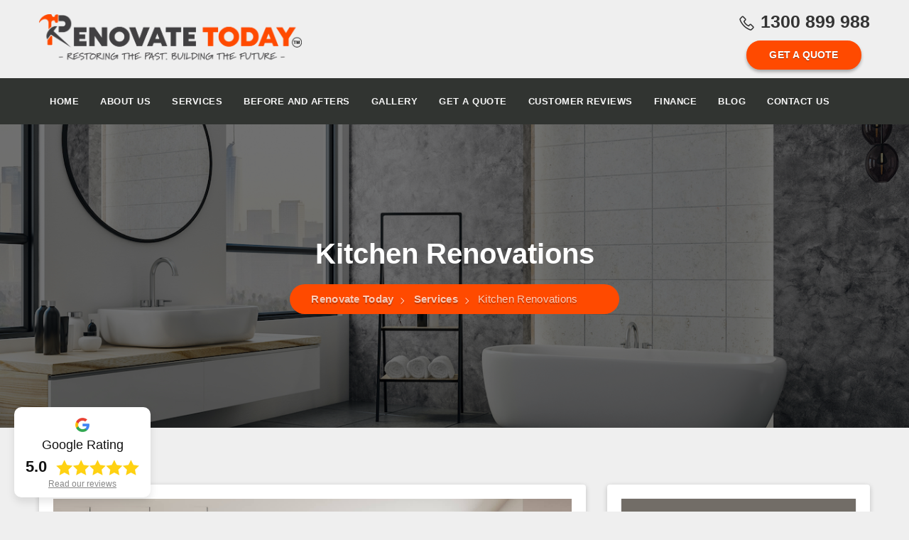

--- FILE ---
content_type: text/html; charset=UTF-8
request_url: https://www.renovatetoday.com.au/services/kitchen-renovation/
body_size: 15236
content:
<!-- This page is cached by the Hummingbird Performance plugin v3.17.1 - https://wordpress.org/plugins/hummingbird-performance/. --><!DOCTYPE html>
<html>
<head>
	<meta charset="utf-8">
	<meta http-equiv="X-UA-Compatible" content="IE=edge">
	<meta name="viewport" content="width=device-width, initial-scale=1.0">
	<title>New Kitchen Designs Sydney- Kitchen Renovation Sydney | Small Kitchen Remodel &amp; Renovations</title>
	<link rel="shortcut icon" href="https://www.renovatetoday.com.au/wp-content/themes/renovate/images/favicon.png">
	<!--<link href="https://fonts.googleapis.com/css2?family=Nanum+Gothic:wght@400;700;800&display=swap" rel="stylesheet">-->
	<link rel="stylesheet" href="https://www.renovatetoday.com.au/wp-content/themes/renovate/css/line-awesome.min.css">
	<link rel="stylesheet" href="https://www.renovatetoday.com.au/wp-content/themes/renovate/css/metisMenu.min.css">
	<link rel="stylesheet" href="https://www.renovatetoday.com.au/wp-content/themes/renovate/css/bootstrap.min.css">
	<link rel="stylesheet" href="https://www.renovatetoday.com.au/wp-content/themes/renovate/css/owl.carousel.min.css">
	<link rel="stylesheet" href="https://www.renovatetoday.com.au/wp-content/themes/renovate/css/owl.theme.default.min.css">
	<link rel="stylesheet" href="https://www.renovatetoday.com.au/wp-content/themes/renovate/style.css">
	<link rel="stylesheet" href="https://www.renovatetoday.com.au/wp-content/themes/renovate/css/responsive.css">
	<meta name='robots' content='max-image-preview:large' />
	<style>img:is([sizes="auto" i], [sizes^="auto," i]) { contain-intrinsic-size: 3000px 1500px }</style>
	<link href='//hb.wpmucdn.com' rel='preconnect' />
		<style>
			.lazyload,
			.lazyloading {
				max-width: 100%;
			}
		</style>
		<link rel='stylesheet' id='sbi_styles-css' href='https://www.renovatetoday.com.au/wp-content/plugins/instagram-feed/css/sbi-styles.min.css' type='text/css' media='all' />
<style id='wp-block-library-inline-css' type='text/css'>
:root{--wp-admin-theme-color:#007cba;--wp-admin-theme-color--rgb:0,124,186;--wp-admin-theme-color-darker-10:#006ba1;--wp-admin-theme-color-darker-10--rgb:0,107,161;--wp-admin-theme-color-darker-20:#005a87;--wp-admin-theme-color-darker-20--rgb:0,90,135;--wp-admin-border-width-focus:2px;--wp-block-synced-color:#7a00df;--wp-block-synced-color--rgb:122,0,223;--wp-bound-block-color:var(--wp-block-synced-color)}@media (min-resolution:192dpi){:root{--wp-admin-border-width-focus:1.5px}}.wp-element-button{cursor:pointer}:root{--wp--preset--font-size--normal:16px;--wp--preset--font-size--huge:42px}:root .has-very-light-gray-background-color{background-color:#eee}:root .has-very-dark-gray-background-color{background-color:#313131}:root .has-very-light-gray-color{color:#eee}:root .has-very-dark-gray-color{color:#313131}:root .has-vivid-green-cyan-to-vivid-cyan-blue-gradient-background{background:linear-gradient(135deg,#00d084,#0693e3)}:root .has-purple-crush-gradient-background{background:linear-gradient(135deg,#34e2e4,#4721fb 50%,#ab1dfe)}:root .has-hazy-dawn-gradient-background{background:linear-gradient(135deg,#faaca8,#dad0ec)}:root .has-subdued-olive-gradient-background{background:linear-gradient(135deg,#fafae1,#67a671)}:root .has-atomic-cream-gradient-background{background:linear-gradient(135deg,#fdd79a,#004a59)}:root .has-nightshade-gradient-background{background:linear-gradient(135deg,#330968,#31cdcf)}:root .has-midnight-gradient-background{background:linear-gradient(135deg,#020381,#2874fc)}.has-regular-font-size{font-size:1em}.has-larger-font-size{font-size:2.625em}.has-normal-font-size{font-size:var(--wp--preset--font-size--normal)}.has-huge-font-size{font-size:var(--wp--preset--font-size--huge)}.has-text-align-center{text-align:center}.has-text-align-left{text-align:left}.has-text-align-right{text-align:right}#end-resizable-editor-section{display:none}.aligncenter{clear:both}.items-justified-left{justify-content:flex-start}.items-justified-center{justify-content:center}.items-justified-right{justify-content:flex-end}.items-justified-space-between{justify-content:space-between}.screen-reader-text{border:0;clip-path:inset(50%);height:1px;margin:-1px;overflow:hidden;padding:0;position:absolute;width:1px;word-wrap:normal!important}.screen-reader-text:focus{background-color:#ddd;clip-path:none;color:#444;display:block;font-size:1em;height:auto;left:5px;line-height:normal;padding:15px 23px 14px;text-decoration:none;top:5px;width:auto;z-index:100000}html :where(.has-border-color){border-style:solid}html :where([style*=border-top-color]){border-top-style:solid}html :where([style*=border-right-color]){border-right-style:solid}html :where([style*=border-bottom-color]){border-bottom-style:solid}html :where([style*=border-left-color]){border-left-style:solid}html :where([style*=border-width]){border-style:solid}html :where([style*=border-top-width]){border-top-style:solid}html :where([style*=border-right-width]){border-right-style:solid}html :where([style*=border-bottom-width]){border-bottom-style:solid}html :where([style*=border-left-width]){border-left-style:solid}html :where(img[class*=wp-image-]){height:auto;max-width:100%}:where(figure){margin:0 0 1em}html :where(.is-position-sticky){--wp-admin--admin-bar--position-offset:var(--wp-admin--admin-bar--height,0px)}@media screen and (max-width:600px){html :where(.is-position-sticky){--wp-admin--admin-bar--position-offset:0px}}
</style>
<style id='classic-theme-styles-inline-css' type='text/css'>
/*! This file is auto-generated */
.wp-block-button__link{color:#fff;background-color:#32373c;border-radius:9999px;box-shadow:none;text-decoration:none;padding:calc(.667em + 2px) calc(1.333em + 2px);font-size:1.125em}.wp-block-file__button{background:#32373c;color:#fff;text-decoration:none}
</style>
<link rel='stylesheet' id='contact-form-7-css' href='https://www.renovatetoday.com.au/wp-content/plugins/contact-form-7/includes/css/styles.css' type='text/css' media='all' />
<link rel='stylesheet' id='email-subscribers-css' href='https://www.renovatetoday.com.au/wp-content/plugins/email-subscribers/lite/public/css/email-subscribers-public.css' type='text/css' media='all' />
<link rel='stylesheet' id='rt-wls-css' href='https://www.renovatetoday.com.au/wp-content/plugins/wp-logo-showcase/assets/css/wplogoshowcase.css' type='text/css' media='all' />
<script type="text/javascript" src="https://www.renovatetoday.com.au/wp-includes/js/jquery/jquery.min.js" id="jquery-core-js"></script>
<script type="text/javascript" src="https://www.renovatetoday.com.au/wp-includes/js/jquery/jquery-migrate.min.js" id="jquery-migrate-js"></script>
<link rel="https://api.w.org/" href="https://www.renovatetoday.com.au/wp-json/" /><link rel="EditURI" type="application/rsd+xml" title="RSD" href="https://www.renovatetoday.com.au/xmlrpc.php?rsd" />
<meta name="generator" content="WordPress 6.8.3" />
<link rel='shortlink' href='https://www.renovatetoday.com.au/?p=141' />
<link rel="alternate" title="oEmbed (JSON)" type="application/json+oembed" href="https://www.renovatetoday.com.au/wp-json/oembed/1.0/embed?url=https%3A%2F%2Fwww.renovatetoday.com.au%2Fservices%2Fkitchen-renovation%2F" />
<link rel="alternate" title="oEmbed (XML)" type="text/xml+oembed" href="https://www.renovatetoday.com.au/wp-json/oembed/1.0/embed?url=https%3A%2F%2Fwww.renovatetoday.com.au%2Fservices%2Fkitchen-renovation%2F&#038;format=xml" />
		<script>
			document.documentElement.className = document.documentElement.className.replace('no-js', 'js');
		</script>
				<style>
			.no-js img.lazyload {
				display: none;
			}

			figure.wp-block-image img.lazyloading {
				min-width: 150px;
			}

			.lazyload,
			.lazyloading {
				--smush-placeholder-width: 100px;
				--smush-placeholder-aspect-ratio: 1/1;
				width: var(--smush-image-width, var(--smush-placeholder-width)) !important;
				aspect-ratio: var(--smush-image-aspect-ratio, var(--smush-placeholder-aspect-ratio)) !important;
			}

						.lazyload, .lazyloading {
				opacity: 0;
			}

			.lazyloaded {
				opacity: 1;
				transition: opacity 400ms;
				transition-delay: 0ms;
			}

					</style>
		<!-- SEO meta tags powered by SmartCrawl https://wpmudev.com/project/smartcrawl-wordpress-seo/ -->
<link rel="canonical" href="https://www.renovatetoday.com.au/services/kitchen-renovation/" />
<meta name="description" content="Are you looking for kitchen renovation services in Sydney, Australia? Hire professional renovation experts from Renovate Today for all kinds of kitchen renovations &amp; New Kitchen Designs Sydney" />
<script type="application/ld+json">{"@context":"https:\/\/schema.org","@graph":[{"@type":"Organization","@id":"https:\/\/www.renovatetoday.com.au\/#schema-publishing-organization","url":"https:\/\/www.renovatetoday.com.au","name":"Renovate Today","logo":{"@type":"ImageObject","@id":"https:\/\/www.renovatetoday.com.au\/#schema-organization-logo","url":"http:\/\/renovatetoday.com.au\/wp-content\/uploads\/2021\/04\/logo.png","height":60,"width":60}},{"@type":"WebSite","@id":"https:\/\/www.renovatetoday.com.au\/#schema-website","url":"https:\/\/www.renovatetoday.com.au","name":"Renovate Today","encoding":"UTF-8","potentialAction":{"@type":"SearchAction","target":"https:\/\/www.renovatetoday.com.au\/search\/{search_term_string}\/","query-input":"required name=search_term_string"},"image":{"@type":"ImageObject","@id":"https:\/\/www.renovatetoday.com.au\/#schema-site-logo","url":"https:\/\/www.renovatetoday.com.au\/wp-content\/uploads\/2022\/08\/logo.png","height":594,"width":3134,"caption":"Renovation and Remodelling\nSpecialists in Sydney"}},{"@type":"BreadcrumbList","@id":"https:\/\/www.renovatetoday.com.au\/services\/kitchen-renovation?page&services=kitchen-renovation&post_type=services&name=kitchen-renovation\/#breadcrumb","itemListElement":[{"@type":"ListItem","position":1,"name":"Home","item":"https:\/\/www.renovatetoday.com.au"},{"@type":"ListItem","position":2,"name":"Kitchen Renovations"}]},{"@type":"Person","@id":"https:\/\/www.renovatetoday.com.au\/author\/renovatetoday\/#schema-author","name":"renovatetoday","url":"https:\/\/www.renovatetoday.com.au\/author\/renovatetoday\/"},{"@type":"WebPage","@id":"https:\/\/www.renovatetoday.com.au\/services\/kitchen-renovation\/#schema-webpage","isPartOf":{"@id":"https:\/\/www.renovatetoday.com.au\/#schema-website"},"publisher":{"@id":"https:\/\/www.renovatetoday.com.au\/#schema-publishing-organization"},"url":"https:\/\/www.renovatetoday.com.au\/services\/kitchen-renovation\/"},{"@type":"Article","mainEntityOfPage":{"@id":"https:\/\/www.renovatetoday.com.au\/services\/kitchen-renovation\/#schema-webpage"},"author":{"@id":"https:\/\/www.renovatetoday.com.au\/author\/renovatetoday\/#schema-author"},"publisher":{"@id":"https:\/\/www.renovatetoday.com.au\/#schema-publishing-organization"},"dateModified":"2023-10-17T08:36:07","datePublished":"2021-04-05T07:25:14","headline":"New Kitchen Designs Sydney- Kitchen Renovation Sydney | Small Kitchen Remodel & Renovations","description":"Are you looking for kitchen renovation services in Sydney, Australia? Hire professional renovation experts from Renovate Today for all kinds of kitchen renovations & New Kitchen Designs Sydney","name":"Kitchen Renovations","image":{"@type":"ImageObject","@id":"https:\/\/www.renovatetoday.com.au\/services\/kitchen-renovation\/#schema-article-image","url":"https:\/\/www.renovatetoday.com.au\/wp-content\/uploads\/2021\/04\/Kitchen-Renovations-Service.jpg","height":1080,"width":1800},"thumbnailUrl":"https:\/\/www.renovatetoday.com.au\/wp-content\/uploads\/2021\/04\/Kitchen-Renovations-Service.jpg"}]}</script>
<meta property="og:type" content="article" />
<meta property="og:url" content="https://www.renovatetoday.com.au/services/kitchen-renovation/" />
<meta property="og:title" content="New Kitchen Designs Sydney- Kitchen Renovation Sydney | Small Kitchen Remodel &amp; Renovations" />
<meta property="og:description" content="Are you looking for kitchen renovation services in Sydney, Australia? Hire professional renovation experts from Renovate Today for all kinds of kitchen renovations &amp; New Kitchen Designs Sydney" />
<meta property="og:image" content="https://www.renovatetoday.com.au/wp-content/uploads/2021/04/Kitchen-Renovations-Service.jpg" />
<meta property="og:image:width" content="1800" />
<meta property="og:image:height" content="1080" />
<meta property="article:published_time" content="2021-04-05T07:25:14" />
<meta property="article:author" content="renovatetoday" />
<meta name="twitter:card" content="summary_large_image" />
<meta name="twitter:title" content="New Kitchen Designs Sydney- Kitchen Renovation Sydney | Small Kitchen Remodel &amp; Renovations" />
<meta name="twitter:description" content="Are you looking for kitchen renovation services in Sydney, Australia? Hire professional renovation experts from Renovate Today for all kinds of kitchen renovations &amp; New Kitchen Designs Sydney" />
<meta name="twitter:image" content="https://www.renovatetoday.com.au/wp-content/uploads/2021/04/Kitchen-Renovations-Service.jpg" />
<!-- /SEO -->
<style type="text/css">.broken_link, a.broken_link {
	text-decoration: line-through;
}</style>	<!-- Google Tag Manager -->
<script>(function(w,d,s,l,i){w[l]=w[l]||[];w[l].push({'gtm.start':new Date().getTime(),event:'gtm.js'});var f=d.getElementsByTagName(s)[0],j=d.createElement(s),dl=l!='dataLayer'?'&l='+l:'';j.async=true;j.src='https://www.googletagmanager.com/gtm.js?id='+i+dl;f.parentNode.insertBefore(j,f);})(window,document,'script','dataLayer','GTM-MJ8TG22');</script>
<!-- End Google Tag Manager -->
<script>
window.dataLayer = window.dataLayer || [];
function gtag(){dataLayer.push(arguments);}
gtag('js', new Date());
gtag('config', 'UA-147307986-1');
</script>	
    <script src="https://badge.archipro.com.au/ap-badge.js"></script>
</head>
<body>
<!-- Google Tag Manager (noscript) -->
<noscript><iframe data-src="https://www.googletagmanager.com/ns.html?id=GTM-MJ8TG22" height="0" width="0" style="display:none;visibility:hidden" src="[data-uri]" class="lazyload" data-load-mode="1"></iframe></noscript>
<!-- End Google Tag Manager (noscript) -->
<div class="google-review">
    <a href="https://www.renovatetoday.com.au/testimonials">
        <img data-src="https://www.renovatetoday.com.au/wp-content/themes/renovate/images/g-logos.png" alt="images" src="[data-uri]" class="lazyload" style="--smush-placeholder-width: 20px; --smush-placeholder-aspect-ratio: 20/20;">
        <span>Google Rating</span>
        <ul>
            <li>5.0</li>
            <li>
               <img data-src="https://www.renovatetoday.com.au/wp-content/themes/renovate/images/g-ratings1.png" alt="images" src="[data-uri]" class="lazyload" style="--smush-placeholder-width: 117px; --smush-placeholder-aspect-ratio: 117/22;"> 
            </li>
        </ul>
        <p>Read our reviews</p>
    </a>
</div>

	<!-- Popup Form -->
	<div class="modal fade popups" tabindex="-1" aria-labelledby="exampleModalLabel" aria-hidden="true">
		<div class="modal-dialog modal-dialog-centered">
			<div class="modal-content">
				<div class="modal-header">
					<h5 class="modal-title" id="exampleModalLabel">Get A Free Quote</h5>
					<button type="button" class="close" data-dismiss="modal" aria-label="Close">
						<span aria-hidden="true">&times;</span>
					</button>
				</div>
				<div class="modal-body">
					<div class="popup-form">
						
<div class="wpcf7 no-js" id="wpcf7-f118-o1" lang="en-US" dir="ltr" data-wpcf7-id="118">
<div class="screen-reader-response"><p role="status" aria-live="polite" aria-atomic="true"></p> <ul></ul></div>
<form action="/services/kitchen-renovation/#wpcf7-f118-o1" method="post" class="wpcf7-form init" aria-label="Contact form" novalidate="novalidate" data-status="init">
<fieldset class="hidden-fields-container"><input type="hidden" name="_wpcf7" value="118" /><input type="hidden" name="_wpcf7_version" value="6.1.3" /><input type="hidden" name="_wpcf7_locale" value="en_US" /><input type="hidden" name="_wpcf7_unit_tag" value="wpcf7-f118-o1" /><input type="hidden" name="_wpcf7_container_post" value="0" /><input type="hidden" name="_wpcf7_posted_data_hash" value="" />
</fieldset>
<div class="form-group">
	<p><span class="wpcf7-form-control-wrap" data-name="text-333"><input size="40" maxlength="400" class="wpcf7-form-control wpcf7-text form-control" aria-invalid="false" placeholder="Full Name" value="" type="text" name="text-333" /></span>
	</p>
</div>
<div class="form-group">
	<p><span class="wpcf7-form-control-wrap" data-name="email-852"><input size="40" maxlength="400" class="wpcf7-form-control wpcf7-email wpcf7-text wpcf7-validates-as-email form-control" aria-invalid="false" placeholder="Email Address" value="" type="email" name="email-852" /></span>
	</p>
</div>
<div class="form-group">
	<p><span class="wpcf7-form-control-wrap" data-name="text-334"><input size="40" maxlength="400" class="wpcf7-form-control wpcf7-text form-control" aria-invalid="false" placeholder="Suburb" value="" type="text" name="text-334" /></span>
	</p>
</div>
<div class="form-group">
	<p><span class="wpcf7-form-control-wrap" data-name="tel-853"><input size="40" maxlength="400" class="wpcf7-form-control wpcf7-tel wpcf7-text wpcf7-validates-as-tel form-control" aria-invalid="false" placeholder="Phone" value="" type="tel" name="tel-853" /></span>
	</p>
</div>
<div class="form-group">
	<p><span class="wpcf7-form-control-wrap" data-name="textarea-443"><textarea cols="40" rows="10" maxlength="2000" class="wpcf7-form-control wpcf7-textarea form-control" aria-invalid="false" placeholder="Type your message here..." name="textarea-443"></textarea></span>
	</p>
</div>
<p><input class="wpcf7-form-control wpcf7-submit has-spinner main-btn" type="submit" value="Submit Now" />
</p><div class="wpcf7-response-output" aria-hidden="true"></div>
</form>
</div>
					</div>
				</div>
			</div>
		</div>
	</div>
	<!-- Popup Form End -->

	
	<!-- Top Header -->
	<div class="top-header">
		<div class="container">
			<div class="top-header-wrap">
				<div class="logo">
					<a href="https://www.renovatetoday.com.au" title="logo"><img data-src="https://www.renovatetoday.com.au/wp-content/uploads/2022/08/logo.png" alt="logo" src="[data-uri]" class="lazyload" style="--smush-placeholder-width: 3134px; --smush-placeholder-aspect-ratio: 3134/594;"></a>	
				</div>
				<div class="top-header-right">
					<ul>
						<li class="phone">
							<a href="tel:1300 899 988" title=""><i class="las la-phone"></i>1300 899 988</a>
						</li>
						<li>
							<a href="javascript:void(0)" title="" class="main-btn" data-toggle="modal" data-target=".popups">Get a Quote</a>
						</li>
					</ul>
					<div class="toggle-btn">
						<i class="las la-bars"></i>
					</div>
				</div>
			</div>
		</div>
	</div>
	<!-- Top Header End -->

	<!-- Header -->
	<header id="header" class="header">
		<div class="container">
			<nav class="navbar navbar-expand-lg">
				<div class="collapse navbar-collapse" id="navbarSupportedContent">
					<div class="navbar-nav"><ul id="menu-header-menu" class="menu"><li id="menu-item-63" class="menu-item menu-item-type-post_type menu-item-object-page menu-item-home menu-item-63"><a href="https://www.renovatetoday.com.au/">Home</a></li>
<li id="menu-item-64" class="menu-item menu-item-type-post_type menu-item-object-page menu-item-64"><a href="https://www.renovatetoday.com.au/about-us/">About Us</a></li>
<li id="menu-item-69" class="menu-item menu-item-type-post_type menu-item-object-page menu-item-69"><a href="https://www.renovatetoday.com.au/services/">Services</a></li>
<li id="menu-item-989" class="menu-item menu-item-type-post_type menu-item-object-page menu-item-989"><a href="https://www.renovatetoday.com.au/before-and-after-new/">Before and Afters</a></li>
<li id="menu-item-67" class="menu-item menu-item-type-post_type menu-item-object-page menu-item-67"><a href="https://www.renovatetoday.com.au/gallery/">Gallery</a></li>
<li id="menu-item-68" class="menu-item menu-item-type-post_type menu-item-object-page menu-item-68"><a href="https://www.renovatetoday.com.au/get-a-quote/">Get a Quote</a></li>
<li id="menu-item-70" class="menu-item menu-item-type-post_type menu-item-object-page menu-item-70"><a href="https://www.renovatetoday.com.au/testimonials/">Customer Reviews</a></li>
<li id="menu-item-785" class="menu-item menu-item-type-post_type menu-item-object-page menu-item-785"><a href="https://www.renovatetoday.com.au/finance/">Finance</a></li>
<li id="menu-item-65" class="menu-item menu-item-type-post_type menu-item-object-page menu-item-65"><a href="https://www.renovatetoday.com.au/blog/">Blog</a></li>
<li id="menu-item-66" class="menu-item menu-item-type-post_type menu-item-object-page menu-item-66"><a href="https://www.renovatetoday.com.au/contact-us/">Contact Us</a></li>
</ul></div>				</div>
			</nav>
		</div>
	</header>
	<!-- Header End -->

	<!-- Mobile Menu -->
	<div class="mobile-menu">
		<div class="close-btn">
			<i class="las la-times"></i>
		</div>
		<nav class="sidebar-nav">
			<div class="navbar-nav"><ul id="menu-header-menu-1" class="menu"><li class="menu-item menu-item-type-post_type menu-item-object-page menu-item-home menu-item-63"><a href="https://www.renovatetoday.com.au/">Home</a></li>
<li class="menu-item menu-item-type-post_type menu-item-object-page menu-item-64"><a href="https://www.renovatetoday.com.au/about-us/">About Us</a></li>
<li class="menu-item menu-item-type-post_type menu-item-object-page menu-item-69"><a href="https://www.renovatetoday.com.au/services/">Services</a></li>
<li class="menu-item menu-item-type-post_type menu-item-object-page menu-item-989"><a href="https://www.renovatetoday.com.au/before-and-after-new/">Before and Afters</a></li>
<li class="menu-item menu-item-type-post_type menu-item-object-page menu-item-67"><a href="https://www.renovatetoday.com.au/gallery/">Gallery</a></li>
<li class="menu-item menu-item-type-post_type menu-item-object-page menu-item-68"><a href="https://www.renovatetoday.com.au/get-a-quote/">Get a Quote</a></li>
<li class="menu-item menu-item-type-post_type menu-item-object-page menu-item-70"><a href="https://www.renovatetoday.com.au/testimonials/">Customer Reviews</a></li>
<li class="menu-item menu-item-type-post_type menu-item-object-page menu-item-785"><a href="https://www.renovatetoday.com.au/finance/">Finance</a></li>
<li class="menu-item menu-item-type-post_type menu-item-object-page menu-item-65"><a href="https://www.renovatetoday.com.au/blog/">Blog</a></li>
<li class="menu-item menu-item-type-post_type menu-item-object-page menu-item-66"><a href="https://www.renovatetoday.com.au/contact-us/">Contact Us</a></li>
</ul></div>		</nav>
	</div>
	<!-- Mobile Menu End -->	
	

		

		<!-- Banner -->
		<section class="banner-sec lazyload" style="background-image:inherit;" data-bg-image="url(https://www.renovatetoday.com.au/wp-content/themes/renovate/images/banner4.jpg)">
			<div class="container">
				<div class="banner-wrap">
					<h1>Kitchen Renovations</h1>
					<div class="breadcrumbs breadcrumb" typeof="BreadcrumbList" vocab="http://schema.org/">
						<!-- Breadcrumb NavXT 7.4.1 -->
<span property="itemListElement" typeof="ListItem"><a property="item" typeof="WebPage" title="Go to Renovate Today." href="https://www.renovatetoday.com.au" class="home" ><span property="name">Renovate Today</span></a><meta property="position" content="1"></span><span property="itemListElement" typeof="ListItem"><a property="item" typeof="WebPage" title="Go to Services." href="https://www.renovatetoday.com.au/services/" class="services-root post post-services" ><span property="name">Services</span></a><meta property="position" content="2"></span><span property="itemListElement" typeof="ListItem"><span property="name" class="post post-services current-item">Kitchen Renovations</span><meta property="url" content="https://www.renovatetoday.com.au/services/kitchen-renovation/"><meta property="position" content="3"></span>					</div>
				</div>
			</div>
		</section>
		<!-- Banner End -->

		<!-- Services Page -->
		<section class="single-service mt mb">
			<div class="container">
				<div class="row">
					<div class="col-lg-8 col-md-7">
						<div class="single-service-wrap">
							<div class="single-service-img">
								<img data-src="https://www.renovatetoday.com.au/wp-content/uploads/2021/04/Kitchen-Renovations-Service.jpg" alt="images" src="[data-uri]" class="lazyload" style="--smush-placeholder-width: 1800px; --smush-placeholder-aspect-ratio: 1800/1080;">
							</div>
							<div class="single-service-content">
								<h2>Hire us for All Kinds of New Kitchen Designs Sydney<span style="font-size: 11.0pt; font-family: 'Calibri','sans-serif'; color: black;"><br />
</span></h2>
<p>Are you looking for a professional service for <strong>Kitchen Renovations</strong> in Sydney? If you are looking for a reliable company that can turn your dream renovation into a reality, then you are at the right place. <strong><a href="https://www.renovatetoday.com.au/">Renovate Today</a></strong> provides a comprehensive range of renovation services to ensure your needs are covered from planning, through to design and construction. Our team can give your kitchen a refreshing new look that will make you fall in love with your home all over again.</p>
<h2>Why Should You Renovate Your Home Kitchen?</h2>
<p>There are many reasons why you should renovate your kitchen. This room is the heart of the home and brings nourishment and a positive ambiance to the place. It is also a place that brings your family together. Whether you&#8217;re cooking for the family or entertaining guests, the kitchen should be inviting and comfortable. However, as time passes, kitchens can get worn out with cracked tiles and walls, damaged cabinets, peeling wallpapers, and so on. Not only this, but the style of the kitchen including its appliances can also get outdated leading you feeling demotivated and uninspired. Being the core of the home, it is important to keep it well maintained, fresh and suitable for your needs.</p>
<p>Along with a remodeling also comes energy-saving features which can help save you costs in the long run. In case you decide to channel your inner gourmet chef you can upgrade your kitchen with the latest appliances and designs. Our team are aware of all the latest tools, gadgets and trends of home renovations. So should you decide to amp up your game in the kitchen, our team can provide some suggestions on how to upgrade your kitchen.</p>
<p>Lastly, it is also proven that a kitchen renovation can increase the value of your home. So with all these amazing benefits in mind&#8230;</p>
<h3>How Do I Start A Kitchen Renovation in Sydney, Australia?</h3>
<p>A kitchen remodeling project can be a stressful experience. It requires a lot of planning, a great team of contractors, knowledge of design and so much more. So hiring professional help is the way to go. Instead of going through the hassle of personally managing everything, renovation services at <strong>Renovate Today</strong> can help you. With the right team, experience and equipment, you can get the kitchen that you want without the hassle of investing too much time. All you need to do is choose your kitchen design aspects and manage the budget and the rest will be taken care of.</p>
<p>However, considering various factors like trust, cost, materials and location, choosing a renovation service can be really confusing. So, to provide reliable services at an affordable price, Renovate Today is here to help you out with your kitchen remodeling. With a broad base of satisfied customers and comprehensive services, we provide one of the best kitchen renovations in Sydney.</p>
<h2>What Makes Renovate Today Stand Out for Kitchen Renovation Sydney?</h2>
<p>Renovate Today aims to be the most reliable and professional company in Sydney, NSW. Below we have listed the main reasons for choosing us:</p>
<h3>1. Local and Reliable Kitchen Renovation</h3>
<p>Customer driven and reliable. We offer 24/7 service within Sydney at a reasonable cost. We work with you at every stage of the process to ensure you achieve your dream kitchen.</p>
<h3>2. Customisation and Full Design Control</h3>
<p>Make your kitchen a reflection of who you are with hundreds of customised designs to choose from. Our team can provide a design consultation and provide you with suggestions. You will have full control over how exactly you want your kitchen to look like. You can source the products yourself and we install them or alternatively we can source all of the products for you through our suppliers.</p>
<h3>3. Professional At Every Step of The Process</h3>
<p>Our team consists of highly skilled kitchen designers, builders, and plumbers. Each display excellent workmanship and attention to detail, are true professionals and are passionate about home renovations.</p>
<h3>4. Innovation and Quality Kitchen Renovation</h3>
<p>Our focus is on innovation and quality outcomes with every project. We can suggest the latest styles, trends and appliances that match your needs and deliver a quality renovation that you will love. Your satisfaction is our number one priority, and we work accordingly to deliver that.</p>
<h3>5. Hassle-Free Kitchen Renovation</h3>
<p>We take care of projects from small to big. Our goal is to deliver you a hassle-free renovation by keeping you updated throughout the process and satisfying your needs on time and within budget. Just sit back and relax as we take care of it all.</p>
<h2><strong>Get Kitchen Renovations Service in Sydney<br />
</strong></h2>
<p>Reliable, friendly and professional team backed up with many years of experience with renovations using the latest tools and techniques. Not only that but we have a passion for kitchen renovations and treat them like our own. As such, all projects will be delivered to the highest standard.</p>
<p>Renovations to suit all budgets and lifestyles. Our services are flexible, meaning you have the opportunity to be as involved, or as hands off as you like. Our team will guide you through the process, to ensure your project is completed on time and on budget.</p>
<p>When you choose to work with us, you are choosing a company that thrives on customer satisfaction and delivering the best service to its clients.</p>
<p>If you’re ready to start the conversation about your <strong>kitchen renovation</strong>, <a href="https://www.renovatetoday.com.au/contact-us/">contact us</a> today!</p>
							</div>
						</div>
						<div class="cta-section">
							<h4>Trusted Local Kitchen Renovation Services in Sydney</h4>
							<div class="row">
								<div class="col-lg-6 col-md-12">
									<div class="cta-wrap">
										<span>Call Us Now</span>
										<p>Call us now for an immediate response</p>
										<a href="tel:1300 899 988" title="" class="main-btn">Call Now</a>
									</div>
								</div>
								<div class="col-lg-6 col-md-12">
									<div class="cta-wrap">
										<span>Get a Quote</span>
										<p>Request a free, no obligation quote</p>
										<a href="javascript:void(0)" title="" class="main-btn" data-toggle="modal" data-target=".popups">Request Estimate</a>
									</div>
								</div>
							</div>
						</div>
					</div>
					<div class="col-lg-4 col-md-5">
						<div class="service-sidebar">
							<div class="service-sidebar-btn">
								<a href="https://www.renovatetoday.com.au/services" title="">All Services</a>
							</div>
							<div class="service-sidebar-menu">
								<div class="navbar-nav"><ul id="menu-service-menu" class="menu"><li id="menu-item-225" class="menu-item menu-item-type-post_type menu-item-object-services menu-item-225"><a href="https://www.renovatetoday.com.au/services/apartment-renovations/">Apartment Renovations</a></li>
<li id="menu-item-227" class="menu-item menu-item-type-post_type menu-item-object-services menu-item-227"><a href="https://www.renovatetoday.com.au/services/bathroom-renovation-services/">Bathroom Renovations</a></li>
<li id="menu-item-228" class="menu-item menu-item-type-post_type menu-item-object-services menu-item-228"><a href="https://www.renovatetoday.com.au/services/bathroom-tiling-services/">Bathroom Tiling</a></li>
<li id="menu-item-229" class="menu-item menu-item-type-post_type menu-item-object-services menu-item-229"><a href="https://www.renovatetoday.com.au/services/creative-space/">Creative Space Remodelling &#038; Renovation</a></li>
<li id="menu-item-230" class="menu-item menu-item-type-post_type menu-item-object-services menu-item-230"><a href="https://www.renovatetoday.com.au/services/garage-renovation-sydney/">Garage Conversions</a></li>
<li id="menu-item-231" class="menu-item menu-item-type-post_type menu-item-object-services menu-item-231"><a href="https://www.renovatetoday.com.au/services/granny-flat-renovations-and-extension-services/">Granny Flat Renovations</a></li>
<li id="menu-item-232" class="menu-item menu-item-type-post_type menu-item-object-services menu-item-232"><a href="https://www.renovatetoday.com.au/services/home-additions-and-extensions-service/">Home Additions &#038; Extensions</a></li>
<li id="menu-item-233" class="menu-item menu-item-type-post_type menu-item-object-services menu-item-233"><a href="https://www.renovatetoday.com.au/services/home-office/">Home Office Renovations</a></li>
<li id="menu-item-237" class="menu-item menu-item-type-post_type menu-item-object-services menu-item-237"><a href="https://www.renovatetoday.com.au/services/home-renovation-services/">Home Renovations</a></li>
<li id="menu-item-244" class="menu-item menu-item-type-post_type menu-item-object-services menu-item-244"><a href="https://www.renovatetoday.com.au/services/kitchen-demolition-services/">Restoration</a></li>
<li id="menu-item-245" class="menu-item menu-item-type-post_type menu-item-object-services current-menu-item menu-item-245"><a href="https://www.renovatetoday.com.au/services/kitchen-renovation/" aria-current="page">Kitchen Renovations</a></li>
<li id="menu-item-246" class="menu-item menu-item-type-post_type menu-item-object-services menu-item-246"><a href="https://www.renovatetoday.com.au/services/kitchen-tiling-services/">Kitchen Tiling</a></li>
<li id="menu-item-247" class="menu-item menu-item-type-post_type menu-item-object-services menu-item-247"><a href="https://www.renovatetoday.com.au/services/laundry-renovation/">Laundry Renovations</a></li>
<li id="menu-item-248" class="menu-item menu-item-type-post_type menu-item-object-services menu-item-248"><a href="https://www.renovatetoday.com.au/services/laundry-tiling-services/">Laundry Tiling</a></li>
<li id="menu-item-249" class="menu-item menu-item-type-post_type menu-item-object-services menu-item-249"><a href="https://www.renovatetoday.com.au/services/loft-room-conversions/">Loft Room Conversions</a></li>
<li id="menu-item-251" class="menu-item menu-item-type-post_type menu-item-object-services menu-item-251"><a href="https://www.renovatetoday.com.au/services/open-plan/">Open Plan</a></li>
<li id="menu-item-252" class="menu-item menu-item-type-post_type menu-item-object-services menu-item-252"><a href="https://www.renovatetoday.com.au/services/re-paint-and-re-surface/">Repaint and Resurface</a></li>
<li id="menu-item-253" class="menu-item menu-item-type-post_type menu-item-object-services menu-item-253"><a href="https://www.renovatetoday.com.au/services/roof-renovations-restoration-installation-repair/">Roof Restoration Service</a></li>
<li id="menu-item-255" class="menu-item menu-item-type-post_type menu-item-object-services menu-item-255"><a href="https://www.renovatetoday.com.au/services/sunroom-addition/">Sunroom Addition</a></li>
<li id="menu-item-256" class="menu-item menu-item-type-post_type menu-item-object-services menu-item-256"><a href="https://www.renovatetoday.com.au/services/waterproofing-services-sydney/">Waterproofing Services Sydney</a></li>
</ul></div>						</div>
						<div class="appointment">	
							<div class="appointment-header">
								<span>Schedule</span>
								<h3>An Appointment</h3>
								<b>Today!</b>
							</div>
							<p>
								Book your complimentary quote today. We are available and ready to help you at every step of your renovation project.
							</p>
							<div class="appoint-ment-btn">
								<a href="tel:1300 899 988" title="" class="main-btn"><i class="las la-phone"></i> 1300 899 988</a>
							</div>
						</div>
						<!--<div class="calculator-cost">
							<h4>Cost Calculator</h4>
							<p>
								Use our convenient and real time home renovations and new addition project cost calculator to estimate the cost.
							</p>
							<a href="#" title="" class="main-btn"><i class="las la-calculator"></i> Estimationg Calculator</a>
						</div>
						<div class="brochure">
							<h4>Get Your Brochures</h4>
							<a href="#" title="">Company Brochures <i class="las la-cloud-download-alt"></i></a>
							<a href="#" title="">Company Info <i class="las la-cloud-download-alt"></i></a>
						</div>-->
					</div>
				</div>	
			</div>
		</div>
	</section>
	<!-- Services Page End -->




	<!-- Footer -->
<footer class="footer">
	<div class="container">
		<div class="row">
			<div class="col-lg-3 col-md-6">
				<div class="footer-col">
					<h4>Our Services</h4>
					<div class="navbar-nav"><ul id="menu-footer-menu" class="menu"><li id="menu-item-257" class="menu-item menu-item-type-post_type menu-item-object-services menu-item-257"><a href="https://www.renovatetoday.com.au/services/apartment-renovations/">Apartment Renovations</a></li>
<li id="menu-item-259" class="menu-item menu-item-type-post_type menu-item-object-services menu-item-259"><a href="https://www.renovatetoday.com.au/services/bathroom-renovation-services/">Bathroom Renovations</a></li>
<li id="menu-item-260" class="menu-item menu-item-type-post_type menu-item-object-services menu-item-260"><a href="https://www.renovatetoday.com.au/services/garage-renovation-sydney/">Garage Conversions</a></li>
<li id="menu-item-261" class="menu-item menu-item-type-post_type menu-item-object-services menu-item-261"><a href="https://www.renovatetoday.com.au/services/home-renovation-services/">Home Renovations</a></li>
</ul></div>			</div>
		</div>
		<div class="col-lg-6 col-md-6">
			<h4 style="margin-left: 130px;">Areas We Serve</h4>
			<div class="row">
				<div class="col-md-6">
					<div class="footer-col">
						<ul>
							<li><a href="https://www.renovatetoday.com.au/services/home-renovations-central-sydney/" target="_blank" title="">Central Sydney</a></li>
							<li><a href="https://www.renovatetoday.com.au/services/home-renovations-eastern-suburbs-sydney/" target="_blank"  title="">Eastern Suburbs</a></li>
							<li><a href="https://www.renovatetoday.com.au/services/home-renovations-inner-west-sydney/" target="_blank" title="">Inner West</a></li>
							<li><a href="https://www.renovatetoday.com.au/services/home-renovations-lower-north-shore-sydney/" target="_blank" title="">Lower North Shore</a></li>
							<li><a href="https://www.renovatetoday.com.au/services/home-renovations-north-west-sydney/" target="_blank" title="">North West</a></li>
						</ul>
					</div>
				</div>
				<div class="col-md-6">
					<div class="footer-col">
						<ul>
							<li><a href="https://www.renovatetoday.com.au/services/home-renovations-sydney-northern-beaches/" target="_blank" title="">Northern Beaches</a></li>
							<li><a href="https://www.renovatetoday.com.au/services/home-renovations-parramatta/" target="_blank" title="">Parramatta</a></li>
							<li><a href="https://www.renovatetoday.com.au/services/home-renovations-south-west-sydney/" target="_blank" title="">South West</a></li>
							<li><a href="https://www.renovatetoday.com.au/services/house-renovations-southern-sydney/" target="_blank" title="">Southern Sydney</a></li>
							<li><a href="https://www.renovatetoday.com.au/services/home-renovations-sutherland-shire/" target="_blank" title="">Sutherland Shire</a></li>
						</ul>
					</div>
				</div>
			</div>
		</div>
		<div class="col-lg-3 col-md-12">
			<div class="footer-info">
				<h4>Contact us</h4>
				<ul class="contact-info">
					<li><i class="las la-map-marker-alt"></i>P.O. Box 86 Miranda, NSW 1490</li>
					<li><i class="las la-envelope-open-text"></i> <a href="mailto:service@renovatetoday.com.au" title="">service@renovatetoday.com.au</a></li>
					<li><i class="las la-phone"></i> <a href="tel:1300 899 988" title="">1300 899 988</a></li>
				</ul>	
				<div class="footer-media">
											<ul>
															<li><a href="https://www.facebook.com/renovatetoday.au/" title="" target="_blank"><i class="lab la-facebook-f"></i></a></li>
															<li><a href="https://twitter.com/renovate_today" title="" target="_blank"><i class="lab la-twitter"></i></a></li>
															<li><a href="https://www.instagram.com/renovatetoday.com.au/" title="" target="_blank"><i class="lab la-instagram"></i></a></li>
													</ul>
								</div>
			<div class="terms">
				<a href="https://www.renovatetoday.com.au/terms-and-conditions" title="">Terms & Conditions</a>
				<a href="https://www.renovatetoday.com.au/privacy-policy" title="">Privacy Policy</a>
				
			</div>
				
<ap-badge href="https://archipro.com.au/business/renovate-today/profile" theme="black" />
		</div>
	</div>
</div>
</div>
</footer>
<!-- Footer End -->

<!-- Footer Bottom -->
<section class="bottom-footer">
	<div class="container">
		<ul>
			<li>© Copyright 2021 Renovate Today. All Rights Reserved. <a href="https://www.renovatetoday.com.au/sitemap_index.xml" title="" target="_blank">Sitemap</a></li>
			<li><a href="https://www.quikclicks.com.au/online-marketing/" title="" target="_blank">Online Marketing Services</a> by Quikclicks</li>
		</ul>
	</div>
</section>
<!-- Footer Bottom End -->

<!-- Scroll Top -->
<div id="stop" class="scrollTop">
	<a href=""><i class="las la-angle-double-up"></i></a>
</div>
<!-- Scroll Top End -->


<script src="https://www.renovatetoday.com.au/wp-content/themes/renovate/js/jquery-3.6.0.min.js"></script>
<script src="https://www.renovatetoday.com.au/wp-content/themes/renovate/js/popper.min.js"></script>
<script src="https://www.renovatetoday.com.au/wp-content/themes/renovate/js/bootstrap.min.js"></script>
<script src="https://www.renovatetoday.com.au/wp-content/themes/renovate/js/metisMenu.min.js"></script>
<script src="https://www.renovatetoday.com.au/wp-content/themes/renovate/js/owl.carousel.min.js"></script>
<script src="https://www.renovatetoday.com.au/wp-content/themes/renovate/js/custom.js"></script>
<script type="speculationrules">
{"prefetch":[{"source":"document","where":{"and":[{"href_matches":"\/*"},{"not":{"href_matches":["\/wp-*.php","\/wp-admin\/*","\/wp-content\/uploads\/*","\/wp-content\/*","\/wp-content\/plugins\/*","\/wp-content\/themes\/renovate\/*","\/*\\?(.+)"]}},{"not":{"selector_matches":"a[rel~=\"nofollow\"]"}},{"not":{"selector_matches":".no-prefetch, .no-prefetch a"}}]},"eagerness":"conservative"}]}
</script>

			<script type="text/javascript">
				var _paq = _paq || [];
					_paq.push(['setCustomDimension', 1, '{"ID":1,"name":"renovatetoday","avatar":"6d7ec30f4999d2328227003aefabbe70"}']);
				_paq.push(['trackPageView']);
								(function () {
					var u = "https://analytics2.wpmudev.com/";
					_paq.push(['setTrackerUrl', u + 'track/']);
					_paq.push(['setSiteId', '21950']);
					var d   = document, g = d.createElement('script'), s = d.getElementsByTagName('script')[0];
					g.type  = 'text/javascript';
					g.async = true;
					g.defer = true;
					g.src   = 'https://analytics.wpmucdn.com/matomo.js';
					s.parentNode.insertBefore(g, s);
				})();
			</script>
			<!-- Instagram Feed JS -->
<script type="text/javascript">
var sbiajaxurl = "https://www.renovatetoday.com.au/wp-admin/admin-ajax.php";
</script>
<style id='global-styles-inline-css' type='text/css'>
:root{--wp--preset--aspect-ratio--square: 1;--wp--preset--aspect-ratio--4-3: 4/3;--wp--preset--aspect-ratio--3-4: 3/4;--wp--preset--aspect-ratio--3-2: 3/2;--wp--preset--aspect-ratio--2-3: 2/3;--wp--preset--aspect-ratio--16-9: 16/9;--wp--preset--aspect-ratio--9-16: 9/16;--wp--preset--color--black: #000000;--wp--preset--color--cyan-bluish-gray: #abb8c3;--wp--preset--color--white: #ffffff;--wp--preset--color--pale-pink: #f78da7;--wp--preset--color--vivid-red: #cf2e2e;--wp--preset--color--luminous-vivid-orange: #ff6900;--wp--preset--color--luminous-vivid-amber: #fcb900;--wp--preset--color--light-green-cyan: #7bdcb5;--wp--preset--color--vivid-green-cyan: #00d084;--wp--preset--color--pale-cyan-blue: #8ed1fc;--wp--preset--color--vivid-cyan-blue: #0693e3;--wp--preset--color--vivid-purple: #9b51e0;--wp--preset--gradient--vivid-cyan-blue-to-vivid-purple: linear-gradient(135deg,rgba(6,147,227,1) 0%,rgb(155,81,224) 100%);--wp--preset--gradient--light-green-cyan-to-vivid-green-cyan: linear-gradient(135deg,rgb(122,220,180) 0%,rgb(0,208,130) 100%);--wp--preset--gradient--luminous-vivid-amber-to-luminous-vivid-orange: linear-gradient(135deg,rgba(252,185,0,1) 0%,rgba(255,105,0,1) 100%);--wp--preset--gradient--luminous-vivid-orange-to-vivid-red: linear-gradient(135deg,rgba(255,105,0,1) 0%,rgb(207,46,46) 100%);--wp--preset--gradient--very-light-gray-to-cyan-bluish-gray: linear-gradient(135deg,rgb(238,238,238) 0%,rgb(169,184,195) 100%);--wp--preset--gradient--cool-to-warm-spectrum: linear-gradient(135deg,rgb(74,234,220) 0%,rgb(151,120,209) 20%,rgb(207,42,186) 40%,rgb(238,44,130) 60%,rgb(251,105,98) 80%,rgb(254,248,76) 100%);--wp--preset--gradient--blush-light-purple: linear-gradient(135deg,rgb(255,206,236) 0%,rgb(152,150,240) 100%);--wp--preset--gradient--blush-bordeaux: linear-gradient(135deg,rgb(254,205,165) 0%,rgb(254,45,45) 50%,rgb(107,0,62) 100%);--wp--preset--gradient--luminous-dusk: linear-gradient(135deg,rgb(255,203,112) 0%,rgb(199,81,192) 50%,rgb(65,88,208) 100%);--wp--preset--gradient--pale-ocean: linear-gradient(135deg,rgb(255,245,203) 0%,rgb(182,227,212) 50%,rgb(51,167,181) 100%);--wp--preset--gradient--electric-grass: linear-gradient(135deg,rgb(202,248,128) 0%,rgb(113,206,126) 100%);--wp--preset--gradient--midnight: linear-gradient(135deg,rgb(2,3,129) 0%,rgb(40,116,252) 100%);--wp--preset--font-size--small: 13px;--wp--preset--font-size--medium: 20px;--wp--preset--font-size--large: 36px;--wp--preset--font-size--x-large: 42px;--wp--preset--spacing--20: 0.44rem;--wp--preset--spacing--30: 0.67rem;--wp--preset--spacing--40: 1rem;--wp--preset--spacing--50: 1.5rem;--wp--preset--spacing--60: 2.25rem;--wp--preset--spacing--70: 3.38rem;--wp--preset--spacing--80: 5.06rem;--wp--preset--shadow--natural: 6px 6px 9px rgba(0, 0, 0, 0.2);--wp--preset--shadow--deep: 12px 12px 50px rgba(0, 0, 0, 0.4);--wp--preset--shadow--sharp: 6px 6px 0px rgba(0, 0, 0, 0.2);--wp--preset--shadow--outlined: 6px 6px 0px -3px rgba(255, 255, 255, 1), 6px 6px rgba(0, 0, 0, 1);--wp--preset--shadow--crisp: 6px 6px 0px rgba(0, 0, 0, 1);}:where(.is-layout-flex){gap: 0.5em;}:where(.is-layout-grid){gap: 0.5em;}body .is-layout-flex{display: flex;}.is-layout-flex{flex-wrap: wrap;align-items: center;}.is-layout-flex > :is(*, div){margin: 0;}body .is-layout-grid{display: grid;}.is-layout-grid > :is(*, div){margin: 0;}:where(.wp-block-columns.is-layout-flex){gap: 2em;}:where(.wp-block-columns.is-layout-grid){gap: 2em;}:where(.wp-block-post-template.is-layout-flex){gap: 1.25em;}:where(.wp-block-post-template.is-layout-grid){gap: 1.25em;}.has-black-color{color: var(--wp--preset--color--black) !important;}.has-cyan-bluish-gray-color{color: var(--wp--preset--color--cyan-bluish-gray) !important;}.has-white-color{color: var(--wp--preset--color--white) !important;}.has-pale-pink-color{color: var(--wp--preset--color--pale-pink) !important;}.has-vivid-red-color{color: var(--wp--preset--color--vivid-red) !important;}.has-luminous-vivid-orange-color{color: var(--wp--preset--color--luminous-vivid-orange) !important;}.has-luminous-vivid-amber-color{color: var(--wp--preset--color--luminous-vivid-amber) !important;}.has-light-green-cyan-color{color: var(--wp--preset--color--light-green-cyan) !important;}.has-vivid-green-cyan-color{color: var(--wp--preset--color--vivid-green-cyan) !important;}.has-pale-cyan-blue-color{color: var(--wp--preset--color--pale-cyan-blue) !important;}.has-vivid-cyan-blue-color{color: var(--wp--preset--color--vivid-cyan-blue) !important;}.has-vivid-purple-color{color: var(--wp--preset--color--vivid-purple) !important;}.has-black-background-color{background-color: var(--wp--preset--color--black) !important;}.has-cyan-bluish-gray-background-color{background-color: var(--wp--preset--color--cyan-bluish-gray) !important;}.has-white-background-color{background-color: var(--wp--preset--color--white) !important;}.has-pale-pink-background-color{background-color: var(--wp--preset--color--pale-pink) !important;}.has-vivid-red-background-color{background-color: var(--wp--preset--color--vivid-red) !important;}.has-luminous-vivid-orange-background-color{background-color: var(--wp--preset--color--luminous-vivid-orange) !important;}.has-luminous-vivid-amber-background-color{background-color: var(--wp--preset--color--luminous-vivid-amber) !important;}.has-light-green-cyan-background-color{background-color: var(--wp--preset--color--light-green-cyan) !important;}.has-vivid-green-cyan-background-color{background-color: var(--wp--preset--color--vivid-green-cyan) !important;}.has-pale-cyan-blue-background-color{background-color: var(--wp--preset--color--pale-cyan-blue) !important;}.has-vivid-cyan-blue-background-color{background-color: var(--wp--preset--color--vivid-cyan-blue) !important;}.has-vivid-purple-background-color{background-color: var(--wp--preset--color--vivid-purple) !important;}.has-black-border-color{border-color: var(--wp--preset--color--black) !important;}.has-cyan-bluish-gray-border-color{border-color: var(--wp--preset--color--cyan-bluish-gray) !important;}.has-white-border-color{border-color: var(--wp--preset--color--white) !important;}.has-pale-pink-border-color{border-color: var(--wp--preset--color--pale-pink) !important;}.has-vivid-red-border-color{border-color: var(--wp--preset--color--vivid-red) !important;}.has-luminous-vivid-orange-border-color{border-color: var(--wp--preset--color--luminous-vivid-orange) !important;}.has-luminous-vivid-amber-border-color{border-color: var(--wp--preset--color--luminous-vivid-amber) !important;}.has-light-green-cyan-border-color{border-color: var(--wp--preset--color--light-green-cyan) !important;}.has-vivid-green-cyan-border-color{border-color: var(--wp--preset--color--vivid-green-cyan) !important;}.has-pale-cyan-blue-border-color{border-color: var(--wp--preset--color--pale-cyan-blue) !important;}.has-vivid-cyan-blue-border-color{border-color: var(--wp--preset--color--vivid-cyan-blue) !important;}.has-vivid-purple-border-color{border-color: var(--wp--preset--color--vivid-purple) !important;}.has-vivid-cyan-blue-to-vivid-purple-gradient-background{background: var(--wp--preset--gradient--vivid-cyan-blue-to-vivid-purple) !important;}.has-light-green-cyan-to-vivid-green-cyan-gradient-background{background: var(--wp--preset--gradient--light-green-cyan-to-vivid-green-cyan) !important;}.has-luminous-vivid-amber-to-luminous-vivid-orange-gradient-background{background: var(--wp--preset--gradient--luminous-vivid-amber-to-luminous-vivid-orange) !important;}.has-luminous-vivid-orange-to-vivid-red-gradient-background{background: var(--wp--preset--gradient--luminous-vivid-orange-to-vivid-red) !important;}.has-very-light-gray-to-cyan-bluish-gray-gradient-background{background: var(--wp--preset--gradient--very-light-gray-to-cyan-bluish-gray) !important;}.has-cool-to-warm-spectrum-gradient-background{background: var(--wp--preset--gradient--cool-to-warm-spectrum) !important;}.has-blush-light-purple-gradient-background{background: var(--wp--preset--gradient--blush-light-purple) !important;}.has-blush-bordeaux-gradient-background{background: var(--wp--preset--gradient--blush-bordeaux) !important;}.has-luminous-dusk-gradient-background{background: var(--wp--preset--gradient--luminous-dusk) !important;}.has-pale-ocean-gradient-background{background: var(--wp--preset--gradient--pale-ocean) !important;}.has-electric-grass-gradient-background{background: var(--wp--preset--gradient--electric-grass) !important;}.has-midnight-gradient-background{background: var(--wp--preset--gradient--midnight) !important;}.has-small-font-size{font-size: var(--wp--preset--font-size--small) !important;}.has-medium-font-size{font-size: var(--wp--preset--font-size--medium) !important;}.has-large-font-size{font-size: var(--wp--preset--font-size--large) !important;}.has-x-large-font-size{font-size: var(--wp--preset--font-size--x-large) !important;}
</style>
<script type="text/javascript" src="https://www.renovatetoday.com.au/wp-includes/js/dist/hooks.min.js" id="wp-hooks-js"></script>
<script type="text/javascript" src="https://www.renovatetoday.com.au/wp-includes/js/dist/i18n.min.js" id="wp-i18n-js"></script>
<script type="text/javascript" id="wp-i18n-js-after">
/* <![CDATA[ */
wp.i18n.setLocaleData( { 'text direction\u0004ltr': [ 'ltr' ] } );
/* ]]> */
</script>
<script type="text/javascript" src="https://www.renovatetoday.com.au/wp-content/plugins/contact-form-7/includes/swv/js/index.js" id="swv-js"></script>
<script type="text/javascript" id="contact-form-7-js-before">
/* <![CDATA[ */
var wpcf7 = {
    "api": {
        "root": "https:\/\/www.renovatetoday.com.au\/wp-json\/",
        "namespace": "contact-form-7\/v1"
    }
};
/* ]]> */
</script>
<script type="text/javascript" src="https://www.renovatetoday.com.au/wp-content/plugins/contact-form-7/includes/js/index.js" id="contact-form-7-js"></script>
<script type="text/javascript" id="email-subscribers-js-extra">
/* <![CDATA[ */
var es_data = {"messages":{"es_empty_email_notice":"Please enter email address","es_rate_limit_notice":"You need to wait for some time before subscribing again","es_single_optin_success_message":"Successfully Subscribed.","es_email_exists_notice":"Email Address already exists!","es_unexpected_error_notice":"Oops.. Unexpected error occurred.","es_invalid_email_notice":"Invalid email address","es_try_later_notice":"Please try after some time"},"es_ajax_url":"https:\/\/www.renovatetoday.com.au\/wp-admin\/admin-ajax.php"};
/* ]]> */
</script>
<script type="text/javascript" src="https://www.renovatetoday.com.au/wp-content/plugins/email-subscribers/lite/public/js/email-subscribers-public.js" id="email-subscribers-js"></script>
<script type="text/javascript" id="smush-lazy-load-js-before">
/* <![CDATA[ */
var smushLazyLoadOptions = {"autoResizingEnabled":false,"autoResizeOptions":{"precision":5,"skipAutoWidth":true}};
/* ]]> */
</script>
<script type="text/javascript" src="https://www.renovatetoday.com.au/wp-content/plugins/wp-smush-pro/app/assets/js/smush-lazy-load.min.js" id="smush-lazy-load-js"></script>
<!-- Rating Schema-->
<script type="application/ld+json"> 
{
"@context" : "https://schema.org",
"@type" : "service",
"name": "Renovate Today",
"logo": "http://renovatetoday.com.au/wp-content/uploads/2021/04/renovate-today.jpg",
"url": "https://www.renovatetoday.com.au/testimonials/",
"aggregateRating":{
"@type":"AggregateRating",
"ratingValue":"5",
"reviewCount":"10"
}
}
</script>


<script type="application/ld+json">
{
"@context": "https://schema.org",
"@type" : "plumber",
"@id" : "https://www.renovatetoday.com.au/",
"name" : "Renovate Today",
"logo" : "https://renovatetoday.com.au/wp-content/uploads/2021/04/logo.png",
"telephone" : "(13) 0089 9988",
"email" : " service@renovatetoday.com  ",
"openingHours": "Mo-Su 00:00-23:59:59",
"hasMap" : "hhttps://bit.ly/2lHqv1J",
"url" : "https://www.renovatetoday.com.au/",
"image" : "http://renovatetoday.com.au/wp-content/uploads/2021/04/renovate-today.jpg",
"priceRange" : "$ - $$",
"description" : "We provide all kinds of renovation service in Sydney, Australia. Get fast and reliable renovation service with free quote today!!!",
"address" : {
"@type" : "PostalAddress", "addressLocality" : "Sydney",
"addressRegion" : "Sydney NSW",
"postalCode" : "2000"
},
"geo" : {
"@type" : "GeoCoordinates",
"latitude" : "-33.7975815",
"longitude" : "150.6524671"
}
}
}
]
}
</script>
<script src="//code.tidio.co/0mg32tfs11roax0adueqs4q8mruji8mo.js" async></script>
</body>
</html><!-- Hummingbird cache file was created in 2.1109340190887 seconds, on 08-11-25 15:09:11 -->

--- FILE ---
content_type: text/css
request_url: https://www.renovatetoday.com.au/wp-content/themes/renovate/style.css
body_size: 5717
content:
 /* Template Name : Renovate Today */
 /* Author: Digital Web Sydney */
 /* Design & Developed By: Sagar Basnet */

 body{
 	margin: 0;
 	padding: 0;
 	font-family: 'Open Sans', sans-serif;
 	background: #EFEFEF;
 }
 ul{
 	margin: 0;
 	padding: 0;
 }
 li{
 	list-style: none;
 }
 p{
 	font-size: 15px;
 	color: #444444;
 	line-height: 24px;
 	margin-bottom: 20px;
 }
 a{
 	color: #FF4A00;
 	text-decoration: none !important;
 	display: block;
 }
 a:hover{
 	color: #ff4a00;
 }
 button:focus{
 	outline: none;
 	box-shadow: none;
 }
 img{
 	width: 100%;
 }
 h1, h2, h3, h4, h5, h6{
 	color: #444444;
 	line-height: normal;
 	font-weight:800;
 }
 .form-control:focus{
 	outline: none;
 	box-shadow: none;
 	border: 1px solid #ff4a00 !important;
 }
 .container {
 	max-width: 1200px;
 }
 .mt{
 	margin-top: 80px;
 }
 .mb{
 	margin-bottom: 80px;
 }
 .pt{
 	padding-top: 80px;
 }
 .pb{
 	padding-bottom: 80px;
 }





 /* Top Header */
 .top-header {
 	padding: 12px 0;
 }
 .top-header-wrap {
 	display: flex;
 	align-items: center;
 	justify-content: space-between;
 }
 .logo img {
 	max-width: 370px;
 }
 .phone a {
 	font-size: 25px;
 	font-weight: 800;
 	color: #333333;
 	transition: ease-in-out .3s;
 }
 .phone a:hover{
 	color: #FF4A00;
 }
 .phone i {
 	margin-right: 7px;
 	vertical-align: middle;
 }
 .main-btn {
 	background: #FF4A00;
 	color: #fff;
 	font-size: 14px;
 	display: inline-block;
 	padding: 8px 30px;
 	box-shadow: 0px 3px 4px rgb(0 0 0 / 30%);
 	text-shadow: 0px 1px 1px rgb(0 0 0 / 40%);
 	transition: ease-in-out .3s;
 	border-radius: 30px;
 	text-transform: uppercase;
 	font-weight: 600;
 	letter-spacing: .2px;
 	border: 2px solid #ff4a00;
 }
 .main-btn:hover{
 	background: #313431;
 	color: #fff;
 	border-color:#313431 ;
 }
 .border-btn {
 	border: 2px solid #fff;
 	color: #fff;
 	font-size: 14px;
 	display: inline-block;
 	padding: 8px 30px;
 	box-shadow: 0px 3px 4px rgb(0 0 0 / 30%);
 	text-shadow: 0px 1px 1px rgb(0 0 0 / 40%);
 	transition: ease-in-out .3s;
 	border-radius: 30px;
 	text-transform: uppercase;
 	font-weight: 600;
 	letter-spacing: .2px;
 }
 .border-btn:hover{
 	background: #FF4A00;
 	color: #fff;
 	border-color: #FF4A00;
 }
 .top-header-right{
 	text-align: center;
 	display: flex;
 	align-items: center;
 }
 .top-header-right ul li+li {
 	margin-top: 8px;
 }
 .toggle-btn{
 	cursor: pointer;
 	display: none;
 }
 .toggle-btn i {
 	font-size: 30px;
 	color: #444444;
 }
 /* Top Header End */



 /* Header */
 .header {
 	background: #313431;
 	position: sticky;
 	top: 0;
 	z-index: 999;
 }
 .navbar{
 	padding: 0;
 }
 .navbar ul li a {
 	font-size: 0.8rem;
 	text-transform: uppercase;
 	font-weight: 800;
 	color: #F8F8F8;
 	letter-spacing: .5px;
 	padding: 23px 15px !important;
 	transition: ease-in-out .3s;
 }
 .navbar ul li.current-menu-item a{
 	color:#FF4A00;
 }
 .navbar ul li a:hover{
 	color:#FF4A00;
 }
 .navbar .dropdown-menu{
 	padding: 0;
 	margin: 0;
 	border: none;
 	box-shadow: 0px 2px 7px rgb(0 0 0 / 10%);
 	width: 180px;
 	border-radius: 0;
 }
 .navbar .dropdown-menu a{
 	color:#444444 ;
 	transition: ease-in-out .3s;
 	padding: 15px 15px !important;
 	border-top: 1px solid #efefef;
 }
 .navbar .dropdown-menu a:hover{
 	background: #FF4A00;
 	color: #fff;
 }
 .navbar .navbar-nav ul {
 	display: flex;
 }
 /* Header End */




 /* Mobile Menu */
 .mobile-menu {
 	background: #fff;
 	position: fixed;
 	top: 0;
 	bottom: 0;
 	height: 100%;
 	width: 250px;
 	margin-left: -250px;
 	transition: ease-in-out .3s;
 	z-index: 1005;
 }
 .mobile-menu.open{
 	box-shadow: 3px 0px 10px rgb(0 0 0 / 15%);
 	margin-left: 0;
 }
 .mobile-menu ul li a {
 	color: #444444;
 	text-transform: uppercase;
 	font-size: 0.8rem;
 	font-weight: 800;
 	padding: 15px 20px;
 	border-top: 1px solid #e6e6e6;
 	transition: ease-in-out .3s;
 }
 .mobile-menu ul li a:hover{
 	color:#FF4A00;
 }
 .mobile-menu ul li.current-menu-item a{
 	color:#FF4A00;
 }
 .close-btn {
 	position: absolute;
 	right: 10px;
 	top: 10px;
 	cursor: pointer;
 }
 .close-btn i {
 	background: #ff4a00;
 	height: 30px;
 	width: 30px;
 	line-height: 30px;
 	text-align: center;
 	color: #fff;
 	border-radius: 100%;
 }
 /* Mobile Menu End */





 /* Slider */
 .slider{
 	overflow: hidden;
 }
 .carousel-inner img {
 	height: 600px;
 }
 .carousel-captions {
 	position: absolute;
 	top: 50%;
 	transform: translateY(-50%);
 	max-width: 1200px;
 	margin: auto;
 	left: 0;
 	right: 0;
 	text-align: center;
 	padding: 0 15px;
 }
 .caption-wrap:before{
 	position: absolute;
 	content: '';
 	top: 0;
 	right: 0;
 	bottom: 0;
 	left: 0;
 	background: rgba(0, 0, 0, 0.55);
 }
 .carousel-captions h2 {
 	color: #fff;
 	font-size: 45px;
 	text-shadow: 0px 3px 3px rgb(0 0 0 / 30%);
 	font-weight: 800;
 	margin-bottom: 60px;
 	line-height: 55px;
 }
 .carousel-control-next, 
 .carousel-control-prev{
 	opacity: 0;
 	visibility: hidden;
 	transition: ease-in-out .3s;
 }
 .slider:hover .carousel-control-prev, 
 .slider:hover .carousel-control-next{
 	opacity: 1;
 	visibility: visible;
 	width: 10%;
 }
 .carousel-control-next i, 
 .carousel-control-prev i{
 	height: 45px;
 	width: 45px;
 	line-height: 45px;
 	text-align: center;
 	background:#ff4a00;
 	color: #fff;
 	border-radius: 100%;
 	font-size: 20px;
 }
 .carousel-control-prev{
 	width: 0%;
 }
 .carousel-control-next{
 	width: 0%;
 }
 .carousel-captions .border-btn {
 	margin-left: 7px;
 }
 /* Slider End */





 /* Step Section*/
 .services.mb {
 	margin-bottom: 50px;
 }
 .service-wrap {
 	margin-bottom: 30px;
 }
 .global-title {
 	text-align: center;
 	margin-bottom: 40px;
 }
 .global-title p {

 	max-width: 65%;
 	margin:20px auto 0;
 }
 .global-title h3 {
 	text-transform: uppercase;
 	margin-bottom: 0;
 	line-height: 38px;
 }
 .step-wrap {
 	background: #726D67;
 	padding: 40px 0;
 }
 .step-wrap ul {
 	display: flex;
 	flex-wrap: wrap;
 	margin: 0 -10px;
 }
 .step-wrap ul li{
 	flex: 1;
 	text-align: center;
 	padding: 0 10px;
 }
 .step-icon img {
 	width: auto;
 }
 .step-icon {
 	background: #ff4a00;
 	height: 70px;
 	width: 70px;
 	line-height: 70px;
 	text-align: center;
 	margin: auto;
 	border-radius: 100%;
 	box-shadow: 0px 1px 3px rgb(0 0 0 / 40%);
 }
 .step-content{
 	margin-top: 20px;
 }
 .step-content span {
 	display: block;
 	text-transform: uppercase;
 	font-weight: bold;
 	font-size: 14px;
 	color: #f8f8f8;
 }
 /* Step Section End */






 /* Services */
 .services-img {
 	position: relative;
 }
 .services-img:before{
 	position: absolute;
 	content: '';
 	top: 0;
 	right: 0;
 	bottom: 0;
 	left: 0;
 	background:rgb(0 0 0 / 45%);
 	transition: ease-in-out .2s;
 }
 .service-wrap:hover .services-img:before{
 	visibility: visible;
 	border: 3px solid #103f91;
 	background:rgb(0 0 0 / 80%);
 }
 .services-img img {
 	height: 210px;
 	width: 100%;
 	object-fit: cover;
 }
 .service-title h4 {
 	font-size: 15px;
 	text-transform: uppercase;
 	color: #fff;
 	letter-spacing: .3px;
 	margin-bottom: 0;
 	position: absolute;
 	top: 50%;
 	left: 0;
 	right: 0;
 	text-align: center;
 	transform: translateY(-50%);
 	transition: ease-in-out .2s;
 }
 .service-btn {
 	font-size: 15px;
 	font-weight: 600;
 	color: #fff;
 	text-decoration: underline !important;
 	margin-bottom: 15px;
 }
 .hide-info{
 	opacity: 0;
 	visibility: hidden;
 	transition: ease-in-out .2s;
 	position: absolute;
 	top: 50%;
 	left: 0;
 	right: 0;
 	text-align: center;
 	transform: translateY(-50%);
 }
 .hide-info .main-btn {
 	padding: 5px 15px;
 	font-size: 13px;
 }
 .service-wrap:hover .hide-info{
 	opacity: 1;
 	visibility: visible;
 }
 .service-wrap:hover .service-title h4{
 	opacity: 0;
 	visibility: hidden;
 }
 /* Services End */








 /* Information Section */
 .information-content h2 {
 	margin-bottom: 30px;
 }
 .phone-btn a {
 	color: #F8F8F8;
 	background: #ff4a00;
 	padding: 10px 30px;
 	font-size: 24px;
 	letter-spacing: 1px;
 	font-weight: 800;
 	position: relative;
 	padding-left: 90px;
 	display: inline-block;
 	border-radius: 30px;
 }
 .phone-btn i {
 	background: #313431;
 	position: absolute;
 	left: 0;
 	top: 0;
 	bottom: 0;
 	padding: 15px 20px;
 	text-align: center;
 	font-size: 25px;
 	border-top-left-radius: 30px;
 	border-bottom-left-radius: 30px;
 }
 .phone-btn {
 	margin-top: 30px;
 }
 /* Information Section End */





 /* Quote Section */
 .quote-section-img {
 	position: relative;
 	min-height: 541px;
 }
 .quote-section-img:before {
 	position: absolute;
 	content: '';
 	top: 0;
 	right: 0;
 	bottom: 0;
 	left: 0;
 	background: #151515;
 	opacity: .85;
 }
 .quote-section-img img {
 	height: 570px;
 	width: 100%;
 	object-fit: cover;
 }
 .quote-section-content {
 	position: absolute;
 	top: 50%;
 	left: 0;
 	right: 0;
 	transform: translateY(-50%);
 	padding: 0px 50px;
 }
 .quote-section-content h3 {
 	display: block;
 	color: #fff;
 	margin-top: 15px;
 	margin-bottom: 45px;
 	position: relative;
 	text-shadow: 0px 4px 1px rgb(0 0 0 / 40%);
 	font-size: 35px;
 	font-weight: 500;
 }
 .quote-section-content h3:before {
 	position: absolute;
 	content: '';
 	left: 0;
 	bottom: -20px;
 	height: 2px;
 	width: 60px;
 	background: #fff;
 }
 .quote-section-content p {
 	color: #fff;
 	margin-bottom: 30px;
 }
 .quote-section-form {
 	padding:30px 30px;
 	background: #fff;
 	box-shadow: 0px 0px 5px rgb(0 0 0 / 10%);
 }
 .quote-section-form .form-group {
 	position: relative;
 	margin-bottom: 25px;
 }
 .quote-section-form i {
 	position: absolute;
 	top: 50%;
 	left: 15px;
 	z-index: 1;
 	transform: translateY(-50%);
 	font-size: 18px;
 }
 .quote-section-form .form-control {
 	height: 45px;
 	border-radius: 0;
 	border: 1px solid #e5e5e5;
 	font-size: 14px;
 	padding-left: 40px;
 }
 .quote-section-form textarea.form-control {
 	height: 124px;
 }
 .quote-section-form p {
 	font-size: 16px;
 	margin-bottom: 0;
 }
 .quote-section-form form {
 	margin-top: 20px;
 }
 .quote-section-content i {
 	font-size: 40px;
 	color: #fff;
 }
 .quote-section-form .main-btn {
 	width: 100%;
 	padding: 12px 30px;
 }
 .quote-section-form br {
 	display: none;
 }
 /* Quote Section End */






 /* Footer */
 .footer {
 	padding: 50px 0;
 	background-image: url(images/bg.jpg);
 	background-repeat: no-repeat;
 	background-position: center;
 	background-size: cover;
 	position: relative;
 }
 .footer:before {
 	position: absolute;
 	content: '';
 	top: 0;
 	right: 0;
 	bottom: 0;
 	left: 0;
 	background: rgb(49 52 49 / 99%);
 }
 .footer h4 {
 	margin-top: 0;
 	color: #F8F8F8;
 	margin-bottom: 25px;
 }
 .footer-col ul li a {
 	font-size: 15px;
 	color: #F8F8F8;
 	display: block;
 	position: relative;
 	padding-left: 20px;
 }
 .footer ul li a{
 	transition: ease-in-out .3s;
 }
 .footer ul li a:hover{
 	color: #FF4A00;
 }
 .footer-col ul li a:before {
 	position: absolute;
 	content: '\f101';
 	left: 0;
 	font-family: 'Line Awesome Free';
 	font-weight: 900;
 	font-size: 12px;
 	top: 3px;
 }
 .footer-info ul li {
 	position: relative;
 	padding-left: 30px;
 	margin-top: 15px;
 }
 .footer-col ul li +li {
 	margin-top: 15px;
 }
 .contact-info li i {
 	position: absolute;
 	left: 0;
 	top: 3px;
 	font-size: 20px;
 }
 .footer-info ul li, 
 .footer-info ul li a {
 	color: #F8F8F8;
 	font-size: 15px;
 }
 .footer-media {
 	margin-top: 15px;
 }
 .footer-media ul {
 	display: flex;
 	align-items: center;
 }
 .footer-media li {
 	margin-top: 0 !important;
 	padding-left: 0 !important;
 	margin-right: 15px;
 }
 .footer-media ul li a {
 	color: #F8F8F8;
 	font-size: 25px;
 }
 .terms {
 	display: flex;
 	align-items: center;
 	margin-top: 10px;
 }
 .terms a {
 	color: #F8F8F8;
 	font-size: 15px;
 	transition: ease-in-out .3s;
 }
 .terms a:hover{
 	color: #FF4A00;
 }
 .terms a+a {
 	margin-left: 10px;
 	padding-left: 10px;
 	position: relative;
 }
 .terms a+a:before {
 	position: absolute;
 	content: '';
 	left: 0;
 	top: 0;
 	bottom: 0;
 	margin: auto;
 	height: 12px;
 	width: 1px;
 	background: #F8F8F8;
 }
 .bottom-footer {
 	background: #ff4a00;
 	padding: 15px 0;
 }
 .bottom-footer ul{
 	display: flex;
 	justify-content: space-between;
 	align-items: center;
 }
 .bottom-footer ul li {
 	font-size: 15px;
 	color: #fff;
 }
 .bottom-footer ul li a{
 	display: inline-block;
 	color: #fff;
 	transition: ease-in-out .3s;
 	font-weight: 600;
 }
 .bottom-footer ul li a:hover{
 	color: #444444;
 }
 /* Footer End */




 /* Scroll Top */
 .scrollTop {
 	position: fixed;
 	left: 20px;
 	bottom: 20px;
 	background-color: #ff4a00;
 	opacity: 0;
 	transition: all 0.4s ease-in-out 0s;
 	z-index: 999;
 }
 .scrollTop a {
 	font-size: 16px;
 	color: #fff;
 	height: 40px;
 	width: 40px;
 	line-height: 40px;
 	text-align: center;
 	display: block;
 	box-shadow: 0px 0px 4px rgb(255 255 255);
 	background: #FF4A00;
 }
 /* Scroll Top End */





 /* Banner */
 .banner-sec{
 	position: relative;
 	background-size: cover;
 	background-position: center center;
 	padding: 160px 0;
 	z-index: 0;
 }
 .banner-sec:before {
 	position: absolute;
 	content: '';
 	top: 0;
 	right: 0;
 	bottom: 0;
 	left: 0;
 	background: rgba(0, 0, 0, 0.55);
 	z-index: -1;
 }
 .banner-wrap {
 	text-align: center;
 }
 .banner-wrap h1 {
 	color: #fff;
 	margin-bottom: 0;
 }
 .breadcrumb{
 	justify-content: center;
 	background: #ff4a00;
 	margin-top: 20px;
 	display: inline-flex;
 	padding: 10px 30px;
 	color: rgba(255,255,255,.72);
 	border-radius: 30px;
 	margin-bottom: 0;
 }
 .breadcrumb span {
 	font-size: 15px;
 	letter-spacing: .3px;
 	margin-right: 7px;
 	padding-right: 7px;
 	text-shadow: 0px 2px 1px rgb(0 0 0 / 25%);
 	position: relative;
 }
 .breadcrumbs a:after {
 	position: absolute;
 	content: '\f105';
 	right: -4px;
 	top: 5px;
 	color: #ffffff;
 	font-family: 'Line Awesome Free';
 	font-weight: 900;
 	font-size: 12px;
 }
 .breadcrumb-item+.breadcrumb-item {
 	display: inherit;
 }
 .breadcrumb a, 
 .breadcrumb li {
 	color: rgba(255,255,255,.72);
 	font-size: 15px;
 	transition: ease-in-out .3s;
 	text-shadow: 0px 2px 3px rgb(0 0 0 / 19%);
 	font-weight: 600;
 	position: relative;
 }
 .breadcrumb-item.active {
 	color: #ffffff;
 }
 .breadcrumb-item+.breadcrumb-item::before{
 	color: #fff;
 }
 .breadcrumb a:hover{
 	color: #444444;
 }
 /* Banner End */





 /* About Us Page  */
 .about-us-content h2 {
 	margin-bottom: 25px;
 }
 .about-us-content h3 {
 	margin-bottom: 25px;
 	margin-top: 30px;
 }
 .about-us-content ol, .about-us-content ul{
 	margin-bottom: 25px;
 }
 .about-us-content ol li, .about-us-content ul li {
 	margin-top: 15px;
 	font-size: 14px;
 	color: #5a5a5a;
 	padding-left: 30px;
 	position: relative;
 }
 .about-us-content ul li:before {
 	position: absolute;
 	content: '\f058';
 	left: 0;
 	font-family: 'Line Awesome Free';
 	font-weight: 900;
 	color: #444444;
 	font-size: 18px;
 }
 .contact-btn {
 	margin-top: 25px;
 }
 .about-information .padding {
 	padding-left: 0;
 	padding-right: 0;
 }
 .about-information .margin {
 	margin-left: 0;
 	margin-right: 0;
 }
 .about-information {
 	background: #726D67;
 }
 .about-inform-content {
 	display: flex;
 }
 .about-inform-icon img {
 	width: 45px;
 }
 .about-inform-icon {
 	padding-right: 20px;
 }
 .about-inform-info h6 {
 	text-transform: uppercase;
 	margin-top: 0;
 	color: #fff;
 	margin-bottom: 12px;
 	line-height: 24px;
 }
 .about-inform-info p {
 	color: #f0f0f0;
 	margin-bottom: 0;
 }
 .about-inform-content {
 	margin: 25px 0;
 }
 .about-inform-wrap {
 	padding: 50px;
 }
 .about-inform-img img {
 	min-height: 814px;
 }
 /* About Us Page End */





 /* Services Page */
 .service-page-wrap {
 	text-align: center;
 	background: #f9f9f9;
 	padding: 35px 20px;
 	border: 2px solid #313431;
 	transition: ease-in-out .3s;
 	margin-bottom: 30px;
 }
 .service-page-wrap:hover {
 	box-shadow: 0px 0px 6px rgb(255 74 0);
 }
 .service-page-icon i {
 	font-size: 30px;
 	height: 70px;
 	width: 70px;
 	line-height: 60px;
 	text-align: center;
 	border: 4px solid #dedede;
 	border-radius: 100%;
 	color: #ffffff;
 	background: #ff4a00;
 }
 .service-page-content h6{
 	display: block;
 	text-transform: uppercase;
 	margin-top: 30px;
 	margin-bottom: 20px;
 }
 .service-page-content h6 a{
 	color: #444444;
 	transition: ease-in-out .3s;
 }
 .service-page-content h6 a:hover{
 	color: #FF4A00;
 }
 .services-page.mb {
 	margin-bottom: 50px;
 }
 .service-page-content .orange-border-btn{
 	margin-top: 15px;
 }
 .orange-border-btn{
 	border: 2px solid #FF4A00;
 	color: #FF4A00;
 	font-size: 14px;
 	display: inline-block;
 	padding: 8px 20px;
 	transition: ease-in-out .3s;
 	border-radius: 30px;
 	text-transform: uppercase;
 	font-weight: 600;
 	letter-spacing: .2px;
 }
 .orange-border-btn:hover{
 	background: #FF4A00;
 	color: #fff;
 }
 /* Services Page End */





 /* Service Details */
 .single-service-wrap {
 	background: #fff;
 	padding: 20px;
 	box-shadow: 0px 2px 7px rgb(0 0 0 / 20%);
 	border-radius: 4px;
 }
 .single-service-content h2 {
 	margin-top: 30px;
 	margin-bottom: 20px;
 }
 .single-service-content h3 {
 	margin-top: 30px;
 	margin-bottom: 20px;
 }
 .cta-section {
 	border: 1px solid #e4e4e4;
 	border-radius: 5px;
 	background: #313431;
 	padding: 30px;
 	text-align: center;
 	margin-top: 30px;
 }
 .cta-wrap {
 	border: 1px solid #efefef;
 	border-radius: 4px;
 	margin-top: 30px;
 	padding: 20px;
 	padding-top: 0;
 }
 .cta-wrap span {
 	font-size: 15px;
 	background: #313431;
 	color: #fff;
 	max-width: 150px;
 	width: 100%;
 	margin: auto;
 	margin-top: -10px;
 	margin-bottom: 15px;
 	display: block;
 }
 .cta-wrap p {
 	color: #fff;
 }
 .cta-section h4 {
 	color: #fff;
 	margin-top: 0;
 	margin-bottom: 0;
 }
 .service-sidebar-btn a {
 	font-size: 15px;
 	font-weight: 600;
 	background: #726D67;
 	display: block;
 	color: #fff;
 	padding: 15px 20px;
 	border: none;
 	margin-bottom: 30px;
 	text-align: center;
 	text-transform: uppercase;
 	letter-spacing: .5px;
 	box-shadow: 0px 0px 2px rgb(0 0 0 / 20%);
 }
 .service-sidebar-btn a:hover{
 	background: #ff4a00;
 }
 .service-sidebar {
 	background: #fff;
 	padding: 20px;
 	border-radius: 4px;
 	box-shadow: 0px 2px 7px rgb(0 0 0 / 20%);
 }
 .service-sidebar-menu ul li+li{
 	margin-top: 8px;
 }
 .service-sidebar-menu ul li a {
 	background: #f5f5f5;
 	display: block;
 	font-size: 14px;
 	font-weight: 600;
 	color: #444444;
 	padding: 20px;
 	box-shadow: 0px 0px 2px rgb(0 0 0 / 20%);
 	text-transform: uppercase;
 	transition: ease-in-out .3s;
 }
 .service-sidebar-menu ul li a:hover{
 	background:#726D67 ;
 	color: #fff;
 }
 .service-sidebar-menu ul li.current-menu-item a{
 	background:#726D67;
 	color: #fff;
 }
 .appointment {
 	margin-top: 30px;
 	background: #313431;
 	text-align: center;
 	padding: 15px;
 }
 .appointment-header {
 	background: #fff;
 	padding: 20px 15px;
 	box-shadow: 0px 2px 3px rgb(0 0 0 / 30%);
 }
 .appointment-header span {
 	display: block;
 	font-size: 40px;
 	font-weight: bold;
 }
 .appointment-header h3 {
 	font-size: 22px;
 	font-weight: 900;
 	text-transform: uppercase;
 	margin-top: 5px;
 	letter-spacing: 1px;
 	color: #313431;
 	margin-bottom: 0;
 }
 .appointment-header b {
 	font-size: 40px;
 	text-transform: uppercase;
 	font-weight: 800;
 	letter-spacing: 1px;
 	margin-top: 10px;
 	color: #1097EC;
 	margin-bottom: 5px;
 }
 .appointment p {
 	padding: 0 30px;
 	color: #f2f2f2;
 	margin-top: 30px;
 	margin-bottom: 30px;
 	line-height: 25px;
 }
 .appoint-ment-btn{
 	margin-left: -15px;
 	margin-right: -15px;
 }
 .appoint-ment-btn .main-btn {
 	width: 100%;
 	border-radius: 0;
 	font-size: 25px;
 	letter-spacing: .5px;
 	box-shadow: none;
 }
 .calculator-cost{
 	background: #f5f5f5;
 	padding: 25px;
 	margin-top: 30px;
 	box-shadow: 0px 0px 2px rgb(0 0 0 / 20%);
 }
 .service-sidebar h4 {
 	margin-top: 0;
 	font-size: 25px;
 	position: relative;
 	margin-bottom: 30px;
 }
 .service-sidebar h4:before {
 	position: absolute;
 	content: '';
 	bottom: -10px;
 	left: 0;
 	height: 3px;
 	width: 50px;
 	background: #ff4a00;
 }
 .service-sidebar h4:after {
 	position: absolute;
 	content: '';
 	bottom: -11px;
 	left: 0;
 	height: 5px;
 	width: 25px;
 	background: #313431;
 }
 .brochure {
 	background: #f5f5f5;
 	padding: 30px;
 	margin-top: 40px;
 	box-shadow: 0px 0px 2px rgb(0 0 0 / 20%);
 }
 .brochure a {
 	display: block;
 	color: #ff4a00;
 	font-size: 15px;
 	border: 1px solid #ff4a00;
 	background: transparent;
 	margin-top: 20px;
 	position: relative;
 	padding: 12px 40px 12px 60px;
 	font-weight: 600;
 	border-radius: 30px;
 	transition: ease-in-out .3s;
 }
 .brochure a:hover{
 	background: #ff4a00;
 	color: #fff;
 }
 .brochure a:before {
 	position: absolute;
 	content: '\f1c1';
 	left: 0;
 	font-family: 'Line Awesome Free';
 	font-weight: 900;
 	top: 0;
 	bottom: 0;
 	background: #ff4a00;
 	color: #fff;
 	padding: 4px 12px;
 	border-top-left-radius: 30px;
 	border-bottom-left-radius: 30px;
 	font-size: 25px;
 }
 .brochure i {
 	position: absolute;
 	right: 15px;
 	font-size: 25px;
 	top: 50%;
 	transform: translateY(-50%);
 }
 .single-service-content ol li, .single-service-content ul li {
    list-style: inherit;
}
 /* Service Details End */





 /* Get A Quote Page */
 .get-quote h3{
 	text-align: center;
 	background: #313431;
 	color: #fff;
 	padding: 15px;
 	border-top-left-radius: 5px;
 	border-top-right-radius: 5px;
 	margin-bottom: 0;
 }
 .step-form-wrap {
 	background: #fff;
 	padding: 0px 30px 30px;
 	border-bottom-left-radius: 5px;
 	border-bottom-right-radius: 5px;
 	box-shadow: 0px 1px 10px rgb(0 0 0 / 20%);
 }
 .step-form-wrap h5 {
 	background: #ff4a00;
 	color: #fff;
 	display: inline-block;
 	padding: 5px 20px;
 	border-radius: 30px;
 	font-size: 22px;
 	margin-bottom: 20px;
 	margin-top: 30px;
 }
 .step-form-wrap label {
 	font-weight: bold;
 	margin-left: 0;
 	line-height: 22px;
 }
 .step-form-wrap .form-control {
 	border: 1px solid #cecece;
 	height: 40px;
 	font-size: 13px;
 }
 .step-form-wrap textarea.form-control {
 	height: 150px;
 }
 .step-form-wrap .main-btn {
 	margin-top: 10px;
 }
 /* Get A Quote Page End */






 /* Review Page */
 .testi-top {
 	display: flex;
 	align-items: center;
 	justify-content: space-between;
 	margin-bottom: 30px;
 }
 .testi-left ul {
 	display: flex;
 	align-items: center;
 }
 .testi-left {
 	background: #ff4a00;
 	padding: 0px 30px;
 	border-radius: 5px;
 }
 .testi-left b {
 	font-size: 50px;
 	display: inline-block;
 	color: #fff;
 }
 .testi-left ul li:last-child {
 	display: flex;
 	align-items: center;
 	border-left: 1px solid #dee2e6;
 	padding-left: 20px;
 }
 .testi-left ul li+li {
 	margin-left: 20px;
 }
 .testi-top p {
 	margin-bottom: 0;
 	color: #fff;
 	text-transform: uppercase;
 }
 .testi-rating i {
 	color: #fec739;
 }
 .testi-left ul li:last-child p {
 	margin-left: 10px;
 }
 .testi-rating {
 	text-align: center;
 }
 .testi-wrap {
 	margin-top: 35px;
 	background: #fff;
 	padding: 45px 30px;
 	border-radius: 5px;
 	box-shadow: 0px 0px 5px 0px rgb(204 204 204);
 	display: flex;
 }
 .testi-content {
 	padding-left: 30px;
 }
 .testi-img img {
 	border-radius: 100%;
 	height: 75px;
 	width: 75px;
 	object-fit: cover;
 }
 .testi-img {
 	text-align: center;
 }
 .testi-img i {
 	font-size: 35px;
 	color: #ff4a00;
 	margin-top: 15px;
 }
 .testi-title {
 	display: flex;
 	align-items: center;
 	justify-content: space-between;
 	margin-bottom: 20px;
 }
 .testi-title h5 {
 	margin-bottom: 0;
 }
 .testi-content p {
 	margin-bottom: 0;
 }
 /* Review Page End */







 /* Blog Page */
 .blog-img span {
 	display: inline-block;
 	background: #313431;
 	padding: 10px 25px;
 	border-radius: 30px;
 	color: #fff;
 	font-weight: 600;
 	position: absolute;
 	bottom: -20px;
 	left: 20px;
 	transition: ease-in-out .3s;
 	cursor:pointer;
 }
 .blog-img span:hover{
 	background: #FF4A00;
 }
 .blog-img {
 	position: relative;
 }
 .blog-content {
 	margin-top: 45px;
 }
 .blog-content h3 a {
 	color: #444444;
 	transition: ease-in-out .3s;
 }
 .blog-content h3 a:hover{
 	color: #FF4A00;
 }
 .blog-content h3 {
 	margin-bottom: 30px;
 }
 .blog-content p {
 	font-size: 16px;
 	line-height: 28px;
 }
 .blog-content .main-btn {
 	margin-top: 15px;
 }
 .blog-img a{
 	overflow: hidden;
 }
 .blog-img img{
 	transition: ease-in-out .5s;
 	height: 300px;
 	width: 100%;
 	object-fit: cover;
 }
 .blog-img:hover.blog-img img {
 	transform: scale(1.08);
 }
 .blog-wrap {
 	margin-bottom: 60px;
 }
 .blog.mb {
 	margin-bottom: 20px;
 }
 /* Blog Page End */






 /* Blog Details Page */

 .blog-details-tag {
 	margin-top: 20px;
 	margin-bottom: 30px;
 	padding-bottom: 20px;
 	border-bottom: 1px solid #e1e1e1;
 }
 .blog-details-tag ul {
 	display: flex;
 	justify-content: flex-end;
 	align-items: center;
 }
 .blog-details-tag ul li+li {
 	margin-left: 30px;
 }
 .blog-details-tag ul li i {
 	margin-right: 5px;
 	color: #ff4a00;
 	font-size: 20px;
 	vertical-align: middle;
 }
 .blog-details-content h2 {
 	margin-top: 30px;
 	margin-bottom: 20px;
 }
 .blog-details-content h3 {
 	margin-top: 30px;
 	margin-bottom: 20px;
 }
 .blog-details-content h4 {
 	margin-top: 30px;
 	margin-bottom: 20px;
 }
 .related-post h4 {
 	margin-top: 0;
 	text-transform: uppercase;
 	position: relative;
 	margin-bottom: 30px;
 }
 .related-post h4:before {
 	position: absolute;
 	content: '';
 	left: 0;
 	bottom: -5px;
 	height: 2px;
 	width: 50px;
 	background: #ff4a00;
 }
 .related-wrap {
 	display: flex;
 	align-items: center;
 }
 .related-img img {
 	height: 60px;
 	width: 60px !important;
 	object-fit: cover;
 }
 .related-content {
 	padding-left: 15px;
 }
 .related-content h5 {
 	font-size: 16px;
 	font-weight: 600;
 	line-height: 22px;
 	margin: 0;
 }
 .related-content h5 a {
 	color: #444444;
 	transition: ease-in-out .3s;
 }
 .related-content h5 a:hover{
 	color: #ff4a00;
 }
 #related {
 	background: #f5f5f5;
 	padding: 30px;
 	border: 1px solid #ececec;
 }
 .owl-nav .owl-prev, .owl-nav .owl-next {
 	position: absolute;
 	margin: 0 !important;
 	top: 50%;
 	transform: translateY(-50%);
 	background: #ff4a00 !important;
 	height: 40px;
 	width: 25px;
 	border-radius: 0 !important;
 	color: #fff !important;
 	font-size: 20px !important;
 }
 .owl-nav .owl-prev{
 	left: 0;
 }
 .owl-nav .owl-next{
 	right: 0;
 }
 .related-post {
 	margin-top: 40px;
 }
 #mysearch {
 	background: #f5f5f5;
 	padding: 25px;
 	border: 1px solid #eaeaea;
 	margin-bottom: 30px;
 }
 .search-field {
 	font-size: 13px;
 	border: none;
 	height: 45px;
 	padding-right: 60px;
 	width: 100%;
 	padding-left: 15px;
 	border-radius: 30px;
 }
 .search-field:focus{
 	outline: none;
 	box-shadow: none;
 }
 .search-submit {
 	padding: 10px 15px;
 	background: #ff4a00;
 	content: '';
 	top: 0;
 	right: 0;
 	bottom: 0;
 	border: none;
 	position: absolute;
 	font-size: 20px;
 	border-top-right-radius: 30px;
 	border-bottom-right-radius: 30px;
 	color: #fff;
 }
 .search-form label{
 	display: block;
 }
 .search-form{
 	position: relative;
 }
 .subscribe {
 	background: #f5f5f5;
 	padding: 15px 15px 30px;
 	text-align: center;
 	border: 1px solid #eaeaea;
 }
 .subscribe-top {
 	background: #313431;
 	position: relative;
 	height: 100px;
 }
 .subscribe-top i {
 	font-size: 90px;
 	position: absolute;
 	bottom: -37px;
 	left: 0;
 	right: 0;
 	margin: auto;
 	transform: rotate(
 		-38deg
 		);
 }
 .subscribe h4 {
 	margin-top: 70px;
 	margin-bottom: 20px;
 }
 .subscribe p {
 	margin-bottom: 30px;
 }
 .subscribe-form .es_required_field {
 	background: transparent;
 	border: none;
 	border-bottom: 2px solid #444444;
 	border-radius: 0;
 	font-size: 14px;
 	text-align: center;
	 width: 100%;
 }
.subscribe-form label {
    display: block;
	font-weight: 600;
}
.es_submit_button{
	background: #FF4A00;
    color: #fff;
    font-size: 14px;
    display: inline-block;
    padding: 8px 30px;
    box-shadow: 0px 3px 4px rgb(0 0 0 / 30%);
    text-shadow: 0px 1px 1px rgb(0 0 0 / 40%);
    transition: ease-in-out .3s;
    border-radius: 30px;
    text-transform: uppercase;
    font-weight: 600;
    letter-spacing: .2px;
    border: 2px solid #ff4a00;
	margin-top:10px;
}
.es_submit_button:hover {
    background: #313431;
    color: #fff;
    border-color: #313431;
}
 .subscribe-form .es_required_field:focus{
 	border: none !important;
 	border-bottom: 2px solid #FF4A00 !important;
	 outline:none;
 }
 .subscribe-form {
 	max-width: 250px;
 	margin: auto;
 }
 .subscribe-form .main-btn {
 	margin-top: 20px;
 }
 .blog-details-info ol li, .blog-details-info ul li {
    list-style: inherit;
}
 /* Blog Details Page End */





 /* Contact Us */
 .contact-list {
 	border: 1px solid #e8e8e8;
 	padding: 30px;
 	text-align: center;
 	background: #fdfdfd;
 	min-height: 205px;
 }
 .contact-list i {
 	font-size: 50px;
 	color: #313431;
 	transition: ease-in-out .3s;
 }
 .contact-list span {
 	display: block;
 	font-size: 15px;
 	font-weight: 800;
 	text-transform: uppercase;
 	color: #444444;
 	margin-top: 12px;
 	margin-bottom: 10px;
 }
 .contact-list p {
 	line-height: 24px;
 	margin-bottom: 0;
 }
 .contact-form {
 	background: #fdfdfd;
 	padding: 40px;
 }
 .contact-form h3 {
 	margin-bottom: 30px;
 }
 .contact-form .form-control {
 	height: 50px;
 	border-radius: 0;
 	font-size: 13px;
 	border:1px solid #e1e6eb;
 }
 .contact-form .form-group{
 	margin-bottom: 25px;
 }
 .contact-form textarea.form-control {
 	height: 165px;
 }
 .contact-social ul {
 	display: flex;
 	align-items: center;
 	margin-top: 30px;
 }
 .contact-social ul li a {
 	height: 40px;
 	width: 40px;
 	line-height: 40px;
 	text-align: center;
 	font-size: 25px;
 	color: #fff;
 	margin-right: 10px;
 	background: #FF4A00;
 }
 /* Contact Us End */




 /* Popup Form */
 .modal-content {
 	background: #313431;
 }
 .modal-header {
 	padding: 15px 20px;
 }
 .modal-body {
 	padding: 30px 20px 0;
 }
 .modal-header h5 {
 	color: #fff;
 }
 .popup-form .form-control {
 	height: 45px;
 	border-radius: 0;
 	border: none;
 	font-size: 13px;
 }
 .popup-form textarea.form-control {
 	height: 120px;
 }
 .popup-form .main-btn {
 	width: 100%;
 }
 .close span {
 	color: #ff4a00;
 	font-size: 30px;
 }
 .close {
 	opacity: 1;
 	text-shadow: none;
 }
 .modal-dialog{
 	max-width: 380px;
 }
 .fade {
 	background: #000000f0;
 }
 /* Popup Form End */


.wpcf7 form.sent .wpcf7-response-output {
    color: #155724 !important;
    background-color: #d4edda !important;
    border-color: #c3e6cb !important;
}

 .wpcf7 form .wpcf7-response-output{
 	margin-top: 0 !important;
 }
.single-service-content ul, .single-service-content ol {
    padding-left: 15px;
	margin-bottom:20px;
}
.single-service-img {
    margin-bottom: 20px;
}
.popup-form p {
    margin-bottom: 0;
}
.thank-you-wrap {
    text-align: center;
    background: #ff4a00;
    padding: 50px;
}

.thank-you-wrap h2 {
    color: #fff;
    margin-bottom: 20px;
}

.thank-you-wrap p {
    color: #fff;
    font-size: 16px;
    line-height: 28px;
}



/* Error Page */
.error-section {
    position: relative;
    padding: 0;
    background-repeat: no-repeat;
    background-size: cover;
    height: 100vh;
}
.error-section:before {
    position: absolute;
    content: '';
    left: 0px;
    top: 0px;
    width: 100%;
    height: 100%;
    display: block;
    background-color: rgba(39,96,202,0.60);
}
.error-section .content {
    position: absolute;
    text-align: center;
    z-index: 1;
    left: 0;
    right: 0;
    top: 50%;
    transform: translateY(-50%);
    padding: 0 15px;
}
.error-section h1 {
    position: relative;
    color: #ff4a00;
    font-size: 200px;
    font-weight: 800;
    line-height: 1em;
    margin-bottom: 10px;
	margin-top: 0;
}
.error-section h2 {
    position: relative;
    color: #ffffff;
    font-size: 50px;
    font-weight: 600;
    line-height: 1.2em;
    margin-bottom: 10px;
}
.error-section .text {
    position: relative;
    color: #ffffff;
    font-size: 25px;
    font-weight: 500;
    margin-top: 10px;
    margin-bottom: 35px;
}
.error-section .main-btn{
	padding:15px 30px;
	font-size:16px;
}
.blog-details-tag ul li {
    list-style: none;
}

.blog-details-content a {
    display: inline-block;
}
/* Error Page End */





/*Google Reviews Css*/
.google-review a {
    display: inline-block;
    padding: 12px 16px;
    border-radius: 10px;
    background-color: rgb(255, 255, 255);
    box-shadow: rgb(0 0 0 / 10%) 0px 6px 12px 0px;
    cursor: pointer;
}

.google-review {
    position: fixed;
    bottom: 0;
    z-index:9999999999;
    margin: 20px;
    right: auto;
    text-align: center;
}

.google-review img {
    width: auto;
}

.google-review span {
    display: block;
    font-size: 18px;
    color: rgb(17, 17, 17);
    margin-top: 4px;
}

.google-review ul {
    display: flex;
    justify-content: center;
    align-items: center;
    margin-top: 4px;
}

.google-review ul li:first-child {
    margin-right: 13px;
    font-weight: 700;
    font-size: 22px;
    line-height: normal;
    color: rgb(17, 17, 17);
}

.google-review p {
    font-size: 12px;
    line-height: 1.17;
    color: rgba(17, 17, 17, 0.5);
    text-align: center;
    text-decoration: underline;
    margin-bottom: 0;
    margin-top: 4px;
}


/*Google Reviews Css End*/

.single-service-content a{display:inline;}

.single-service-content li{font-size:15px;}


.single-logo-container img{height:100%}







--- FILE ---
content_type: text/css
request_url: https://www.renovatetoday.com.au/wp-content/themes/renovate/css/responsive.css
body_size: 693
content:
@media(max-width: 991px){
	.toggle-btn{
		display: block;
	}
	.top-header-right ul {
		display: none;
	}
	.top-header {
		padding: 20px 0;
	}
	.information-content {
		margin-top: 30px;
	}
	.footer-info {
		margin-top: 40px;
	}
	.bottom-footer ul{
		display: block;
		justify-content: center;
	}
	.bottom-footer ul li+li{
		margin-top: 3px;
	}
	.bottom-footer{
		text-align: center;
	}
	.about-us-content {
		margin-top: 30px;
	}
	.about-inform-img img {
		min-height: auto;
	}
	.about-inform-wrap {
		padding: 30px;
	}
	.contact-list{
		margin-bottom: 30px;
	}
	.contact-form.mt {
		margin-top: 50px;
	}
}






@media(max-width: 767px){
	.carousel-captions h2{
		font-size: 35px;
		line-height: 45px;
	}
	.carousel-inner img {
		height: 500px;
	}
	h3 {
		font-size: 24px;
	}
	.mt{
		margin-top: 50px;
	}
	.mb{
		margin-bottom: 50px;
	}
	.pt{
		padding-top: 50px;
	}
	.pb{
		padding-bottom: 50px;
	}
	.global-title {
		margin-bottom: 30px;
	}
	.global-title p{
		max-width: 100%;
		margin-top: 15px;
	}
	.global-title h3{
		line-height: 32px;
	}
	.step-wrap ul li {
		width: 33.33333%;
		flex: inherit;
		margin-top: 20px;
	}
	.step-wrap{
		padding-top: 20px;
	}
	.services.mb {
		margin-bottom: 20px;
	}
	h2 {
		font-size: 28px;
	}
	.quote-section-content h3{
		font-size: 30px;
	}
	.footer h4{
		margin-left: 0 !important;
	}
	.footer-col {
		margin-bottom: 20px;
		border-bottom: 1px solid #ffffff14;
		padding-bottom: 20px;
	}
	.footer-info {
		margin-top: 0px;
	}
	.banner-wrap h1 {
		font-size: 32px;
	}
	.banner-sec{
		padding: 130px 0;
	}
	.services-page.mb {
		margin-bottom: 20px;
	}
	.service-sidebar{
		margin-top: 30px;
	}
	.testi-top{
		display: block;
		text-align: center;
		margin-bottom: 0;
	}
	.testi-left{
		margin-bottom: 20px;
	}
	.testi-left ul{
		justify-content: center;
	}
	.blog.mb {
		margin-bottom: 0px;
	}
	.blog-wrap {
		margin-bottom: 50px;
	}
	.blog-sidebar {
		margin-top: 30px;
	}
	.contact-list{
		min-height: auto;
	}
	.contact-form.mt {
		margin-top: 20px;
	}
}






@media(max-width: 575px){
	.logo img {
		max-width: 200px;
	}
	.carousel-inner img {
		height: 350px;
	}
	.carousel-captions h2 {
		font-size: 20px;
		line-height: 28px;
		margin-bottom: 30px;
	}
	.border-btn{
		margin-top: 10px;
	}
	.carousel-control-next i, 
	.carousel-control-prev i {
		height: 35px;
		width: 35px;
		line-height: 35px;
		font-size: 15px;
	}
	.step-wrap ul li {
		width: 50%;
	}
	h3 {
		font-size: 22px;
		line-height: 28px;
	}
	h2 {
		font-size: 24px;
	}
	.information-content h2 {
		margin-bottom: 20px;
	}
	.information-content {
		margin-top: 25px;
	}
	p{
		font-size: 14px;
	}
	.quote-section-content{
		padding: 20px;
	}
	.quote-section-content h3 {
		font-size: 24px;
		line-height: 32px;
	}
	.quote-section-img img{
		height: 470px;
	}
	.quote-section-form{
		padding: 30px 20px;
	}
	.quote-section-form p {
		font-size: 14px;
	}
	.banner-sec {
		padding: 80px 0;
	}
	.banner-wrap h1 {
		font-size: 25px;
	}
	.about-us-content {
		margin-top: 20px;
	}
	.about-us-content h2 {
		margin-bottom: 15px;
	}
	.about-inform-wrap {
		padding: 20px;
	}
	.about-inform-icon {
		padding-right: 15px;
	}
	.about-inform-info h6{
		font-size: 14px;
	}
	.about-inform-content {
		margin: 15px 0;
	}
	.cta-section h4 {
		font-size: 18px;
		line-height: 26px;
	}
	.brochure{
		padding: 20px;
	}
	.calculator-cost{
		padding: 20px;
	}
	.calculator-cost .main-btn {
		padding: 10px 16px;
		font-size: 14px;
	}
	.brochure a{
		font-size: 14px;
	}
	.step-form-wrap{
		padding: 0 20px 20px;
	}
	.step-form-wrap h5 {
		padding: 7px 20px;
		font-size: 15px;
		margin-top: 20px;
	}
	.testi-left b{
		font-size: 30px;
	}
	.testi-rating{
		display: flex;
		justify-content: center;
	}
	.testi-left{
		padding: 10px;
	}
	.testi-left ul li+li {
		margin-left: 10px;
	}
	.testi-top p{
		font-size: 13px;
	}
	.testi-left ul li:last-child{
		padding-left: 10px;
	}
	.testi-wrap {
		display: block;
		text-align: center;
	}
	.testi-img i {
		display: block;
		margin-top: 10px;
	}
	.testi-content {
		padding-left: 0;
	}
	.testi-wrap {
		padding: 30px 20px;
	}
	.blog-img img {
		height: auto;
	}
	.blog-content p {
		font-size: 14px;
		line-height: 26px;
	}
	.blog-content {
		margin-top: 35px;
	}
	.blog-content h3 {
		margin-bottom: 15px;
	}
	.blog-content .main-btn {
		margin-top: 5px;
	}
	.blog-details-tag{
		margin-top: 30px;
		margin-bottom: 20px;
	}
	.contact-list{
		padding: 20px;
	}
	.contact-form{
		padding: 20px;
	}
	.carousel-captions h2 br {
		display: none;
	}
	.thank-you-wrap{
		padding:20px;
	}
}


--- FILE ---
content_type: application/javascript
request_url: https://www.renovatetoday.com.au/wp-content/themes/renovate/js/custom.js
body_size: 228
content:
$( document ).ready(function() {

// Mobile Menu
$("#mobile-menu").metisMenu({
	toggle: false
});
// Mobile Menu End


// Toggle class
$(".close-btn, .toggle-btn").click(function(){
	$(".mobile-menu").toggleClass("open");
});
// Toggle Class End


// Scroll Top
$(document).ready(function () {
	var t = $(".scrollTop");
	$(window).scroll(function () {
		300 < $(this).scrollTop() ? $(t).css("opacity", "1") : $(t).css("opacity", "0");
	}),
	$(t).click(function () {
		return $("html, body").animate({ scrollTop: 0 }, 800), !1;
	});
})
// Scroll Top End



// Related Post
$('#related').owlCarousel({
	loop:true,
	margin:10,
	nav:true,
	dots:false,
	autoplay:true,
	autoplayTimeout:5000,
	autoplayHoverPause:false,
	navText: ["<i class='las la-angle-left'></i>","<i class='las la-angle-right'></i>"],
	responsive:{
		0:{
			items:1
		},
		600:{
			items:1
		},
		1000:{
			items:2
		}
	}
})
// Related Post End

	
// 	Thankyou Page

document.addEventListener( 'wpcf7mailsent', function( event ) {
  location = 'https://renovatetoday.com.au/thank-you/';
}, false );

// 	Thankyou Page End
	

});

--- FILE ---
content_type: text/plain
request_url: https://www.google-analytics.com/j/collect?v=1&_v=j102&a=1667539529&t=pageview&_s=1&dl=https%3A%2F%2Fwww.renovatetoday.com.au%2Fservices%2Fkitchen-renovation%2F&ul=en-us%40posix&dt=New%20Kitchen%20Designs%20Sydney-%20Kitchen%20Renovation%20Sydney%20%7C%20Small%20Kitchen%20Remodel%20%26%20Renovations&sr=1280x720&vp=1280x720&_u=YADAAAABAAAAAC~&jid=1675981613&gjid=511418174&cid=34079662.1762704132&tid=UA-208811433-1&_gid=381834371.1762704133&_r=1&_slc=1&gtm=45He5b50n81MJ8TG22v852161288za200zd852161288&gcd=13l3l3l3l1l1&dma=0&tag_exp=101509157~103116026~103200004~103233427~104527906~104528500~104573694~104684208~104684211~104948813~115480710~115583767~115938466~115938469~116217636~116217638&z=738360525
body_size: -574
content:
2,cG-XVJRNN1VHQ